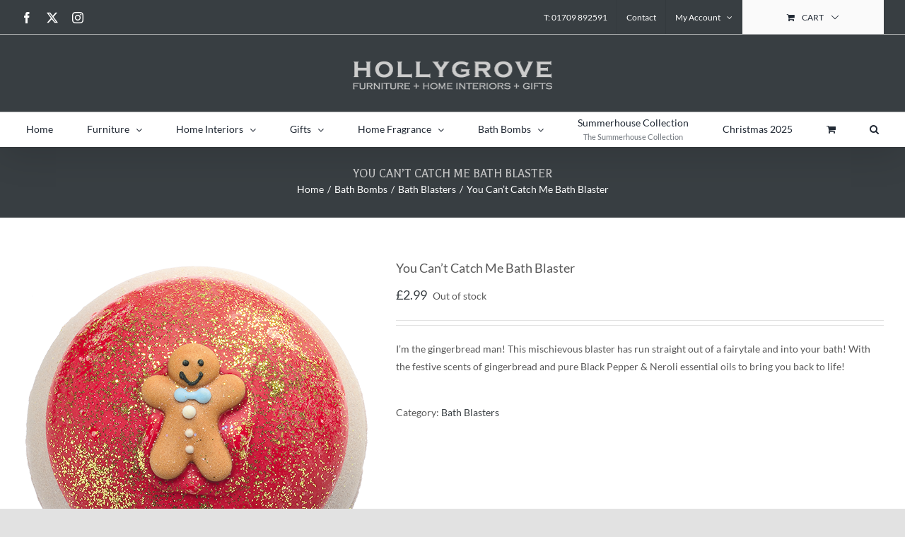

--- FILE ---
content_type: text/html; charset=UTF-8
request_url: https://hollygroveshop.co.uk/product/you-cant-catch-me-bath-blaster/
body_size: 21457
content:
<!DOCTYPE html>
<html class="avada-html-layout-wide avada-html-header-position-top" lang="en-GB" prefix="og: http://ogp.me/ns# fb: http://ogp.me/ns/fb#">
<head>
	<meta http-equiv="X-UA-Compatible" content="IE=edge" />
	<meta http-equiv="Content-Type" content="text/html; charset=utf-8"/>
	<meta name="viewport" content="width=device-width, initial-scale=1" />
	<title>You Can&#8217;t Catch Me Bath Blaster &#8211; Hollygrove</title>
<meta name='robots' content='max-image-preview:large' />
<link rel='dns-prefetch' href='//www.google.com' />

<link rel="alternate" type="application/rss+xml" title="Hollygrove &raquo; Feed" href="https://hollygroveshop.co.uk/feed/" />
<link rel="alternate" type="application/rss+xml" title="Hollygrove &raquo; Comments Feed" href="https://hollygroveshop.co.uk/comments/feed/" />
					<link rel="shortcut icon" href="https://hollygroveshop.co.uk/wp-content/uploads/2023/03/favi.png" type="image/x-icon" />
		
		
		
				<link rel="alternate" title="oEmbed (JSON)" type="application/json+oembed" href="https://hollygroveshop.co.uk/wp-json/oembed/1.0/embed?url=https%3A%2F%2Fhollygroveshop.co.uk%2Fproduct%2Fyou-cant-catch-me-bath-blaster%2F" />
<link rel="alternate" title="oEmbed (XML)" type="text/xml+oembed" href="https://hollygroveshop.co.uk/wp-json/oembed/1.0/embed?url=https%3A%2F%2Fhollygroveshop.co.uk%2Fproduct%2Fyou-cant-catch-me-bath-blaster%2F&#038;format=xml" />
					<meta name="description" content="I&#039;m the gingerbread man! This mischievous blaster has run straight out of a fairytale and into your bath! With the festive scents of gingerbread and pure Black Pepper &amp; Neroli essential oils to bring you back to life!"/>
				
		<meta property="og:locale" content="en_GB"/>
		<meta property="og:type" content="article"/>
		<meta property="og:site_name" content="Hollygrove"/>
		<meta property="og:title" content="  You Can&#8217;t Catch Me Bath Blaster"/>
				<meta property="og:description" content="I&#039;m the gingerbread man! This mischievous blaster has run straight out of a fairytale and into your bath! With the festive scents of gingerbread and pure Black Pepper &amp; Neroli essential oils to bring you back to life!"/>
				<meta property="og:url" content="https://hollygroveshop.co.uk/product/you-cant-catch-me-bath-blaster/"/>
													<meta property="article:modified_time" content="2021-02-05T10:19:48+00:00"/>
											<meta property="og:image" content="https://hollygroveshop.co.uk/wp-content/uploads/2020/10/you-can_t-catch-me_1_1.png"/>
		<meta property="og:image:width" content="500"/>
		<meta property="og:image:height" content="500"/>
		<meta property="og:image:type" content="image/png"/>
				<style id='wp-img-auto-sizes-contain-inline-css' type='text/css'>
img:is([sizes=auto i],[sizes^="auto," i]){contain-intrinsic-size:3000px 1500px}
/*# sourceURL=wp-img-auto-sizes-contain-inline-css */
</style>
<style id='wp-block-library-inline-css' type='text/css'>
:root{--wp-block-synced-color:#7a00df;--wp-block-synced-color--rgb:122,0,223;--wp-bound-block-color:var(--wp-block-synced-color);--wp-editor-canvas-background:#ddd;--wp-admin-theme-color:#007cba;--wp-admin-theme-color--rgb:0,124,186;--wp-admin-theme-color-darker-10:#006ba1;--wp-admin-theme-color-darker-10--rgb:0,107,160.5;--wp-admin-theme-color-darker-20:#005a87;--wp-admin-theme-color-darker-20--rgb:0,90,135;--wp-admin-border-width-focus:2px}@media (min-resolution:192dpi){:root{--wp-admin-border-width-focus:1.5px}}.wp-element-button{cursor:pointer}:root .has-very-light-gray-background-color{background-color:#eee}:root .has-very-dark-gray-background-color{background-color:#313131}:root .has-very-light-gray-color{color:#eee}:root .has-very-dark-gray-color{color:#313131}:root .has-vivid-green-cyan-to-vivid-cyan-blue-gradient-background{background:linear-gradient(135deg,#00d084,#0693e3)}:root .has-purple-crush-gradient-background{background:linear-gradient(135deg,#34e2e4,#4721fb 50%,#ab1dfe)}:root .has-hazy-dawn-gradient-background{background:linear-gradient(135deg,#faaca8,#dad0ec)}:root .has-subdued-olive-gradient-background{background:linear-gradient(135deg,#fafae1,#67a671)}:root .has-atomic-cream-gradient-background{background:linear-gradient(135deg,#fdd79a,#004a59)}:root .has-nightshade-gradient-background{background:linear-gradient(135deg,#330968,#31cdcf)}:root .has-midnight-gradient-background{background:linear-gradient(135deg,#020381,#2874fc)}:root{--wp--preset--font-size--normal:16px;--wp--preset--font-size--huge:42px}.has-regular-font-size{font-size:1em}.has-larger-font-size{font-size:2.625em}.has-normal-font-size{font-size:var(--wp--preset--font-size--normal)}.has-huge-font-size{font-size:var(--wp--preset--font-size--huge)}.has-text-align-center{text-align:center}.has-text-align-left{text-align:left}.has-text-align-right{text-align:right}.has-fit-text{white-space:nowrap!important}#end-resizable-editor-section{display:none}.aligncenter{clear:both}.items-justified-left{justify-content:flex-start}.items-justified-center{justify-content:center}.items-justified-right{justify-content:flex-end}.items-justified-space-between{justify-content:space-between}.screen-reader-text{border:0;clip-path:inset(50%);height:1px;margin:-1px;overflow:hidden;padding:0;position:absolute;width:1px;word-wrap:normal!important}.screen-reader-text:focus{background-color:#ddd;clip-path:none;color:#444;display:block;font-size:1em;height:auto;left:5px;line-height:normal;padding:15px 23px 14px;text-decoration:none;top:5px;width:auto;z-index:100000}html :where(.has-border-color){border-style:solid}html :where([style*=border-top-color]){border-top-style:solid}html :where([style*=border-right-color]){border-right-style:solid}html :where([style*=border-bottom-color]){border-bottom-style:solid}html :where([style*=border-left-color]){border-left-style:solid}html :where([style*=border-width]){border-style:solid}html :where([style*=border-top-width]){border-top-style:solid}html :where([style*=border-right-width]){border-right-style:solid}html :where([style*=border-bottom-width]){border-bottom-style:solid}html :where([style*=border-left-width]){border-left-style:solid}html :where(img[class*=wp-image-]){height:auto;max-width:100%}:where(figure){margin:0 0 1em}html :where(.is-position-sticky){--wp-admin--admin-bar--position-offset:var(--wp-admin--admin-bar--height,0px)}@media screen and (max-width:600px){html :where(.is-position-sticky){--wp-admin--admin-bar--position-offset:0px}}

/*# sourceURL=wp-block-library-inline-css */
</style><link data-minify="1" rel='stylesheet' id='wc-blocks-style-css' href='https://hollygroveshop.co.uk/wp-content/cache/min/1/wp-content/plugins/woocommerce/assets/client/blocks/wc-blocks.css?ver=1766430592' type='text/css' media='all' />
<style id='global-styles-inline-css' type='text/css'>
:root{--wp--preset--aspect-ratio--square: 1;--wp--preset--aspect-ratio--4-3: 4/3;--wp--preset--aspect-ratio--3-4: 3/4;--wp--preset--aspect-ratio--3-2: 3/2;--wp--preset--aspect-ratio--2-3: 2/3;--wp--preset--aspect-ratio--16-9: 16/9;--wp--preset--aspect-ratio--9-16: 9/16;--wp--preset--color--black: #000000;--wp--preset--color--cyan-bluish-gray: #abb8c3;--wp--preset--color--white: #ffffff;--wp--preset--color--pale-pink: #f78da7;--wp--preset--color--vivid-red: #cf2e2e;--wp--preset--color--luminous-vivid-orange: #ff6900;--wp--preset--color--luminous-vivid-amber: #fcb900;--wp--preset--color--light-green-cyan: #7bdcb5;--wp--preset--color--vivid-green-cyan: #00d084;--wp--preset--color--pale-cyan-blue: #8ed1fc;--wp--preset--color--vivid-cyan-blue: #0693e3;--wp--preset--color--vivid-purple: #9b51e0;--wp--preset--color--awb-color-1: rgba(255,255,255,1);--wp--preset--color--awb-color-2: rgba(249,249,251,1);--wp--preset--color--awb-color-3: rgba(242,243,245,1);--wp--preset--color--awb-color-4: rgba(226,226,226,1);--wp--preset--color--awb-color-5: rgba(88,88,88,1);--wp--preset--color--awb-color-6: rgba(74,78,87,1);--wp--preset--color--awb-color-7: rgba(56,62,66,1);--wp--preset--color--awb-color-8: rgba(33,41,52,1);--wp--preset--color--awb-color-custom-10: rgba(101,188,123,1);--wp--preset--color--awb-color-custom-11: rgba(51,51,51,1);--wp--preset--color--awb-color-custom-12: rgba(255,255,255,0.8);--wp--preset--color--awb-color-custom-13: rgba(242,243,245,0.7);--wp--preset--color--awb-color-custom-14: rgba(204,204,204,1);--wp--preset--color--awb-color-custom-15: rgba(158,160,164,1);--wp--preset--color--awb-color-custom-16: rgba(38,48,62,1);--wp--preset--color--awb-color-custom-17: rgba(29,36,45,1);--wp--preset--color--awb-color-custom-18: rgba(242,243,245,0.8);--wp--preset--gradient--vivid-cyan-blue-to-vivid-purple: linear-gradient(135deg,rgb(6,147,227) 0%,rgb(155,81,224) 100%);--wp--preset--gradient--light-green-cyan-to-vivid-green-cyan: linear-gradient(135deg,rgb(122,220,180) 0%,rgb(0,208,130) 100%);--wp--preset--gradient--luminous-vivid-amber-to-luminous-vivid-orange: linear-gradient(135deg,rgb(252,185,0) 0%,rgb(255,105,0) 100%);--wp--preset--gradient--luminous-vivid-orange-to-vivid-red: linear-gradient(135deg,rgb(255,105,0) 0%,rgb(207,46,46) 100%);--wp--preset--gradient--very-light-gray-to-cyan-bluish-gray: linear-gradient(135deg,rgb(238,238,238) 0%,rgb(169,184,195) 100%);--wp--preset--gradient--cool-to-warm-spectrum: linear-gradient(135deg,rgb(74,234,220) 0%,rgb(151,120,209) 20%,rgb(207,42,186) 40%,rgb(238,44,130) 60%,rgb(251,105,98) 80%,rgb(254,248,76) 100%);--wp--preset--gradient--blush-light-purple: linear-gradient(135deg,rgb(255,206,236) 0%,rgb(152,150,240) 100%);--wp--preset--gradient--blush-bordeaux: linear-gradient(135deg,rgb(254,205,165) 0%,rgb(254,45,45) 50%,rgb(107,0,62) 100%);--wp--preset--gradient--luminous-dusk: linear-gradient(135deg,rgb(255,203,112) 0%,rgb(199,81,192) 50%,rgb(65,88,208) 100%);--wp--preset--gradient--pale-ocean: linear-gradient(135deg,rgb(255,245,203) 0%,rgb(182,227,212) 50%,rgb(51,167,181) 100%);--wp--preset--gradient--electric-grass: linear-gradient(135deg,rgb(202,248,128) 0%,rgb(113,206,126) 100%);--wp--preset--gradient--midnight: linear-gradient(135deg,rgb(2,3,129) 0%,rgb(40,116,252) 100%);--wp--preset--font-size--small: 10.5px;--wp--preset--font-size--medium: 20px;--wp--preset--font-size--large: 21px;--wp--preset--font-size--x-large: 42px;--wp--preset--font-size--normal: 14px;--wp--preset--font-size--xlarge: 28px;--wp--preset--font-size--huge: 42px;--wp--preset--spacing--20: 0.44rem;--wp--preset--spacing--30: 0.67rem;--wp--preset--spacing--40: 1rem;--wp--preset--spacing--50: 1.5rem;--wp--preset--spacing--60: 2.25rem;--wp--preset--spacing--70: 3.38rem;--wp--preset--spacing--80: 5.06rem;--wp--preset--shadow--natural: 6px 6px 9px rgba(0, 0, 0, 0.2);--wp--preset--shadow--deep: 12px 12px 50px rgba(0, 0, 0, 0.4);--wp--preset--shadow--sharp: 6px 6px 0px rgba(0, 0, 0, 0.2);--wp--preset--shadow--outlined: 6px 6px 0px -3px rgb(255, 255, 255), 6px 6px rgb(0, 0, 0);--wp--preset--shadow--crisp: 6px 6px 0px rgb(0, 0, 0);}:where(.is-layout-flex){gap: 0.5em;}:where(.is-layout-grid){gap: 0.5em;}body .is-layout-flex{display: flex;}.is-layout-flex{flex-wrap: wrap;align-items: center;}.is-layout-flex > :is(*, div){margin: 0;}body .is-layout-grid{display: grid;}.is-layout-grid > :is(*, div){margin: 0;}:where(.wp-block-columns.is-layout-flex){gap: 2em;}:where(.wp-block-columns.is-layout-grid){gap: 2em;}:where(.wp-block-post-template.is-layout-flex){gap: 1.25em;}:where(.wp-block-post-template.is-layout-grid){gap: 1.25em;}.has-black-color{color: var(--wp--preset--color--black) !important;}.has-cyan-bluish-gray-color{color: var(--wp--preset--color--cyan-bluish-gray) !important;}.has-white-color{color: var(--wp--preset--color--white) !important;}.has-pale-pink-color{color: var(--wp--preset--color--pale-pink) !important;}.has-vivid-red-color{color: var(--wp--preset--color--vivid-red) !important;}.has-luminous-vivid-orange-color{color: var(--wp--preset--color--luminous-vivid-orange) !important;}.has-luminous-vivid-amber-color{color: var(--wp--preset--color--luminous-vivid-amber) !important;}.has-light-green-cyan-color{color: var(--wp--preset--color--light-green-cyan) !important;}.has-vivid-green-cyan-color{color: var(--wp--preset--color--vivid-green-cyan) !important;}.has-pale-cyan-blue-color{color: var(--wp--preset--color--pale-cyan-blue) !important;}.has-vivid-cyan-blue-color{color: var(--wp--preset--color--vivid-cyan-blue) !important;}.has-vivid-purple-color{color: var(--wp--preset--color--vivid-purple) !important;}.has-black-background-color{background-color: var(--wp--preset--color--black) !important;}.has-cyan-bluish-gray-background-color{background-color: var(--wp--preset--color--cyan-bluish-gray) !important;}.has-white-background-color{background-color: var(--wp--preset--color--white) !important;}.has-pale-pink-background-color{background-color: var(--wp--preset--color--pale-pink) !important;}.has-vivid-red-background-color{background-color: var(--wp--preset--color--vivid-red) !important;}.has-luminous-vivid-orange-background-color{background-color: var(--wp--preset--color--luminous-vivid-orange) !important;}.has-luminous-vivid-amber-background-color{background-color: var(--wp--preset--color--luminous-vivid-amber) !important;}.has-light-green-cyan-background-color{background-color: var(--wp--preset--color--light-green-cyan) !important;}.has-vivid-green-cyan-background-color{background-color: var(--wp--preset--color--vivid-green-cyan) !important;}.has-pale-cyan-blue-background-color{background-color: var(--wp--preset--color--pale-cyan-blue) !important;}.has-vivid-cyan-blue-background-color{background-color: var(--wp--preset--color--vivid-cyan-blue) !important;}.has-vivid-purple-background-color{background-color: var(--wp--preset--color--vivid-purple) !important;}.has-black-border-color{border-color: var(--wp--preset--color--black) !important;}.has-cyan-bluish-gray-border-color{border-color: var(--wp--preset--color--cyan-bluish-gray) !important;}.has-white-border-color{border-color: var(--wp--preset--color--white) !important;}.has-pale-pink-border-color{border-color: var(--wp--preset--color--pale-pink) !important;}.has-vivid-red-border-color{border-color: var(--wp--preset--color--vivid-red) !important;}.has-luminous-vivid-orange-border-color{border-color: var(--wp--preset--color--luminous-vivid-orange) !important;}.has-luminous-vivid-amber-border-color{border-color: var(--wp--preset--color--luminous-vivid-amber) !important;}.has-light-green-cyan-border-color{border-color: var(--wp--preset--color--light-green-cyan) !important;}.has-vivid-green-cyan-border-color{border-color: var(--wp--preset--color--vivid-green-cyan) !important;}.has-pale-cyan-blue-border-color{border-color: var(--wp--preset--color--pale-cyan-blue) !important;}.has-vivid-cyan-blue-border-color{border-color: var(--wp--preset--color--vivid-cyan-blue) !important;}.has-vivid-purple-border-color{border-color: var(--wp--preset--color--vivid-purple) !important;}.has-vivid-cyan-blue-to-vivid-purple-gradient-background{background: var(--wp--preset--gradient--vivid-cyan-blue-to-vivid-purple) !important;}.has-light-green-cyan-to-vivid-green-cyan-gradient-background{background: var(--wp--preset--gradient--light-green-cyan-to-vivid-green-cyan) !important;}.has-luminous-vivid-amber-to-luminous-vivid-orange-gradient-background{background: var(--wp--preset--gradient--luminous-vivid-amber-to-luminous-vivid-orange) !important;}.has-luminous-vivid-orange-to-vivid-red-gradient-background{background: var(--wp--preset--gradient--luminous-vivid-orange-to-vivid-red) !important;}.has-very-light-gray-to-cyan-bluish-gray-gradient-background{background: var(--wp--preset--gradient--very-light-gray-to-cyan-bluish-gray) !important;}.has-cool-to-warm-spectrum-gradient-background{background: var(--wp--preset--gradient--cool-to-warm-spectrum) !important;}.has-blush-light-purple-gradient-background{background: var(--wp--preset--gradient--blush-light-purple) !important;}.has-blush-bordeaux-gradient-background{background: var(--wp--preset--gradient--blush-bordeaux) !important;}.has-luminous-dusk-gradient-background{background: var(--wp--preset--gradient--luminous-dusk) !important;}.has-pale-ocean-gradient-background{background: var(--wp--preset--gradient--pale-ocean) !important;}.has-electric-grass-gradient-background{background: var(--wp--preset--gradient--electric-grass) !important;}.has-midnight-gradient-background{background: var(--wp--preset--gradient--midnight) !important;}.has-small-font-size{font-size: var(--wp--preset--font-size--small) !important;}.has-medium-font-size{font-size: var(--wp--preset--font-size--medium) !important;}.has-large-font-size{font-size: var(--wp--preset--font-size--large) !important;}.has-x-large-font-size{font-size: var(--wp--preset--font-size--x-large) !important;}
/*# sourceURL=global-styles-inline-css */
</style>

<style id='classic-theme-styles-inline-css' type='text/css'>
/*! This file is auto-generated */
.wp-block-button__link{color:#fff;background-color:#32373c;border-radius:9999px;box-shadow:none;text-decoration:none;padding:calc(.667em + 2px) calc(1.333em + 2px);font-size:1.125em}.wp-block-file__button{background:#32373c;color:#fff;text-decoration:none}
/*# sourceURL=/wp-includes/css/classic-themes.min.css */
</style>
<style id='woocommerce-inline-inline-css' type='text/css'>
.woocommerce form .form-row .required { visibility: visible; }
/*# sourceURL=woocommerce-inline-inline-css */
</style>
<link data-minify="1" rel='stylesheet' id='gateway-css' href='https://hollygroveshop.co.uk/wp-content/cache/min/1/wp-content/plugins/woocommerce-paypal-payments/modules/ppcp-button/assets/css/gateway.css?ver=1766430606' type='text/css' media='all' />
<link data-minify="1" rel='stylesheet' id='child-style-css' href='https://hollygroveshop.co.uk/wp-content/cache/min/1/wp-content/themes/Avada-Child-Theme/style.css?ver=1766430592' type='text/css' media='all' />
<link data-minify="1" rel='stylesheet' id='fusion-dynamic-css-css' href='https://hollygroveshop.co.uk/wp-content/cache/min/1/wp-content/uploads/fusion-styles/0e0f50f1b50fea80f7fe516fd23bb38e.min.css?ver=1766430607' type='text/css' media='all' />
<script type="text/template" id="tmpl-variation-template">
	<div class="woocommerce-variation-description">{{{ data.variation.variation_description }}}</div>
	<div class="woocommerce-variation-price">{{{ data.variation.price_html }}}</div>
	<div class="woocommerce-variation-availability">{{{ data.variation.availability_html }}}</div>
</script>
<script type="text/template" id="tmpl-unavailable-variation-template">
	<p role="alert">Sorry, this product is unavailable. Please choose a different combination.</p>
</script>
<script type="text/javascript" src="https://hollygroveshop.co.uk/wp-includes/js/jquery/jquery.min.js?ver=3.7.1" id="jquery-core-js"></script>
<script type="text/javascript" src="https://hollygroveshop.co.uk/wp-includes/js/jquery/jquery-migrate.min.js?ver=3.4.1" id="jquery-migrate-js"></script>
<script data-minify="1" type="text/javascript" src="https://hollygroveshop.co.uk/wp-content/cache/min/1/wp-content/plugins/recaptcha-woo/js/rcfwc.js?ver=1766430593" id="rcfwc-js-js" defer="defer" data-wp-strategy="defer"></script>
<script type="text/javascript" src="https://www.google.com/recaptcha/api.js?hl=en_GB" id="recaptcha-js" defer="defer" data-wp-strategy="defer"></script>
<script type="text/javascript" src="https://hollygroveshop.co.uk/wp-content/plugins/woocommerce/assets/js/jquery-blockui/jquery.blockUI.min.js?ver=2.7.0-wc.10.4.3" id="wc-jquery-blockui-js" defer="defer" data-wp-strategy="defer"></script>
<script type="text/javascript" id="wc-add-to-cart-js-extra">
/* <![CDATA[ */
var wc_add_to_cart_params = {"ajax_url":"/wp-admin/admin-ajax.php","wc_ajax_url":"/?wc-ajax=%%endpoint%%","i18n_view_cart":"View basket","cart_url":"https://hollygroveshop.co.uk/cart/","is_cart":"","cart_redirect_after_add":"no"};
//# sourceURL=wc-add-to-cart-js-extra
/* ]]> */
</script>
<script type="text/javascript" src="https://hollygroveshop.co.uk/wp-content/plugins/woocommerce/assets/js/frontend/add-to-cart.min.js?ver=10.4.3" id="wc-add-to-cart-js" defer="defer" data-wp-strategy="defer"></script>
<script type="text/javascript" src="https://hollygroveshop.co.uk/wp-content/plugins/woocommerce/assets/js/flexslider/jquery.flexslider.min.js?ver=2.7.2-wc.10.4.3" id="wc-flexslider-js" defer="defer" data-wp-strategy="defer"></script>
<script type="text/javascript" id="wc-single-product-js-extra">
/* <![CDATA[ */
var wc_single_product_params = {"i18n_required_rating_text":"Please select a rating","i18n_rating_options":["1 of 5 stars","2 of 5 stars","3 of 5 stars","4 of 5 stars","5 of 5 stars"],"i18n_product_gallery_trigger_text":"View full-screen image gallery","review_rating_required":"yes","flexslider":{"rtl":false,"animation":"slide","smoothHeight":true,"directionNav":true,"controlNav":"thumbnails","slideshow":false,"animationSpeed":500,"animationLoop":false,"allowOneSlide":false},"zoom_enabled":"","zoom_options":[],"photoswipe_enabled":"","photoswipe_options":{"shareEl":false,"closeOnScroll":false,"history":false,"hideAnimationDuration":0,"showAnimationDuration":0},"flexslider_enabled":"1"};
//# sourceURL=wc-single-product-js-extra
/* ]]> */
</script>
<script type="text/javascript" src="https://hollygroveshop.co.uk/wp-content/plugins/woocommerce/assets/js/frontend/single-product.min.js?ver=10.4.3" id="wc-single-product-js" defer="defer" data-wp-strategy="defer"></script>
<script type="text/javascript" src="https://hollygroveshop.co.uk/wp-content/plugins/woocommerce/assets/js/js-cookie/js.cookie.min.js?ver=2.1.4-wc.10.4.3" id="wc-js-cookie-js" defer="defer" data-wp-strategy="defer"></script>
<script type="text/javascript" id="woocommerce-js-extra">
/* <![CDATA[ */
var woocommerce_params = {"ajax_url":"/wp-admin/admin-ajax.php","wc_ajax_url":"/?wc-ajax=%%endpoint%%","i18n_password_show":"Show password","i18n_password_hide":"Hide password"};
//# sourceURL=woocommerce-js-extra
/* ]]> */
</script>
<script type="text/javascript" src="https://hollygroveshop.co.uk/wp-content/plugins/woocommerce/assets/js/frontend/woocommerce.min.js?ver=10.4.3" id="woocommerce-js" defer="defer" data-wp-strategy="defer"></script>
<script type="text/javascript" src="https://hollygroveshop.co.uk/wp-includes/js/underscore.min.js?ver=1.13.7" id="underscore-js"></script>
<script type="text/javascript" id="wp-util-js-extra">
/* <![CDATA[ */
var _wpUtilSettings = {"ajax":{"url":"/wp-admin/admin-ajax.php"}};
//# sourceURL=wp-util-js-extra
/* ]]> */
</script>
<script type="text/javascript" src="https://hollygroveshop.co.uk/wp-includes/js/wp-util.min.js?ver=6.9" id="wp-util-js"></script>
<script type="text/javascript" id="wc-add-to-cart-variation-js-extra">
/* <![CDATA[ */
var wc_add_to_cart_variation_params = {"wc_ajax_url":"/?wc-ajax=%%endpoint%%","i18n_no_matching_variations_text":"Sorry, no products matched your selection. Please choose a different combination.","i18n_make_a_selection_text":"Please select some product options before adding this product to your basket.","i18n_unavailable_text":"Sorry, this product is unavailable. Please choose a different combination.","i18n_reset_alert_text":"Your selection has been reset. Please select some product options before adding this product to your cart."};
//# sourceURL=wc-add-to-cart-variation-js-extra
/* ]]> */
</script>
<script type="text/javascript" src="https://hollygroveshop.co.uk/wp-content/plugins/woocommerce/assets/js/frontend/add-to-cart-variation.min.js?ver=10.4.3" id="wc-add-to-cart-variation-js" defer="defer" data-wp-strategy="defer"></script>
<link rel="https://api.w.org/" href="https://hollygroveshop.co.uk/wp-json/" /><link rel="alternate" title="JSON" type="application/json" href="https://hollygroveshop.co.uk/wp-json/wp/v2/product/16604" /><link rel="EditURI" type="application/rsd+xml" title="RSD" href="https://hollygroveshop.co.uk/xmlrpc.php?rsd" />
<meta name="generator" content="WordPress 6.9" />
<meta name="generator" content="WooCommerce 10.4.3" />
<link rel="canonical" href="https://hollygroveshop.co.uk/product/you-cant-catch-me-bath-blaster/" />
<link rel='shortlink' href='https://hollygroveshop.co.uk/?p=16604' />
<style type="text/css" id="css-fb-visibility">@media screen and (max-width: 640px){.fusion-no-small-visibility{display:none !important;}body .sm-text-align-center{text-align:center !important;}body .sm-text-align-left{text-align:left !important;}body .sm-text-align-right{text-align:right !important;}body .sm-flex-align-center{justify-content:center !important;}body .sm-flex-align-flex-start{justify-content:flex-start !important;}body .sm-flex-align-flex-end{justify-content:flex-end !important;}body .sm-mx-auto{margin-left:auto !important;margin-right:auto !important;}body .sm-ml-auto{margin-left:auto !important;}body .sm-mr-auto{margin-right:auto !important;}body .fusion-absolute-position-small{position:absolute;top:auto;width:100%;}.awb-sticky.awb-sticky-small{ position: sticky; top: var(--awb-sticky-offset,0); }}@media screen and (min-width: 641px) and (max-width: 1024px){.fusion-no-medium-visibility{display:none !important;}body .md-text-align-center{text-align:center !important;}body .md-text-align-left{text-align:left !important;}body .md-text-align-right{text-align:right !important;}body .md-flex-align-center{justify-content:center !important;}body .md-flex-align-flex-start{justify-content:flex-start !important;}body .md-flex-align-flex-end{justify-content:flex-end !important;}body .md-mx-auto{margin-left:auto !important;margin-right:auto !important;}body .md-ml-auto{margin-left:auto !important;}body .md-mr-auto{margin-right:auto !important;}body .fusion-absolute-position-medium{position:absolute;top:auto;width:100%;}.awb-sticky.awb-sticky-medium{ position: sticky; top: var(--awb-sticky-offset,0); }}@media screen and (min-width: 1025px){.fusion-no-large-visibility{display:none !important;}body .lg-text-align-center{text-align:center !important;}body .lg-text-align-left{text-align:left !important;}body .lg-text-align-right{text-align:right !important;}body .lg-flex-align-center{justify-content:center !important;}body .lg-flex-align-flex-start{justify-content:flex-start !important;}body .lg-flex-align-flex-end{justify-content:flex-end !important;}body .lg-mx-auto{margin-left:auto !important;margin-right:auto !important;}body .lg-ml-auto{margin-left:auto !important;}body .lg-mr-auto{margin-right:auto !important;}body .fusion-absolute-position-large{position:absolute;top:auto;width:100%;}.awb-sticky.awb-sticky-large{ position: sticky; top: var(--awb-sticky-offset,0); }}</style>	<noscript><style>.woocommerce-product-gallery{ opacity: 1 !important; }</style></noscript>
	<style type="text/css">.recentcomments a{display:inline !important;padding:0 !important;margin:0 !important;}</style>		<script type="text/javascript">
			var doc = document.documentElement;
			doc.setAttribute( 'data-useragent', navigator.userAgent );
		</script>
		
	<meta name="generator" content="AccelerateWP 3.20.0.3-1.1-31" data-wpr-features="wpr_minify_js wpr_minify_css wpr_desktop" /></head>

<body class="wp-singular product-template-default single single-product postid-16604 wp-theme-Avada wp-child-theme-Avada-Child-Theme theme-Avada woocommerce woocommerce-page woocommerce-no-js fusion-image-hovers fusion-pagination-sizing fusion-button_type-flat fusion-button_span-no fusion-button_gradient-linear avada-image-rollover-circle-yes avada-image-rollover-yes avada-image-rollover-direction-left fusion-body ltr fusion-sticky-header no-tablet-sticky-header no-mobile-sticky-header no-mobile-slidingbar no-mobile-totop avada-has-rev-slider-styles fusion-disable-outline fusion-sub-menu-fade mobile-logo-pos-center layout-wide-mode avada-has-boxed-modal-shadow- layout-scroll-offset-full avada-has-zero-margin-offset-top fusion-top-header menu-text-align-center fusion-woo-product-design-classic fusion-woo-shop-page-columns-4 fusion-woo-related-columns-4 fusion-woo-archive-page-columns-3 fusion-woocommerce-equal-heights avada-has-woo-gallery-disabled woo-sale-badge-circle woo-outofstock-badge-top_bar mobile-menu-design-classic fusion-show-pagination-text fusion-header-layout-v5 avada-responsive avada-footer-fx-none avada-menu-highlight-style-arrow fusion-search-form-clean fusion-main-menu-search-overlay fusion-avatar-circle avada-dropdown-styles avada-blog-layout-large avada-blog-archive-layout-large avada-header-shadow-yes avada-menu-icon-position-left avada-has-megamenu-shadow avada-has-header-100-width avada-has-mobile-menu-search avada-has-main-nav-search-icon avada-has-breadcrumb-mobile-hidden avada-has-titlebar-bar_and_content avada-has-pagination-width_height avada-flyout-menu-direction-fade avada-ec-views-v1" data-awb-post-id="16604">
		<a class="skip-link screen-reader-text" href="#content">Skip to content</a>

	<div data-rocket-location-hash="1bedd667ccdb0f2ae6123868cb70086e" id="boxed-wrapper">
		
		<div data-rocket-location-hash="c748e83a99a8efa38397a49b963eb39a" id="wrapper" class="fusion-wrapper">
			<div data-rocket-location-hash="30e21cd0d1ab48664f94f36d4ec80340" id="home" style="position:relative;top:-1px;"></div>
							
					
			<header data-rocket-location-hash="5b98886da27e98e84f337f21a1a8055d" class="fusion-header-wrapper fusion-header-shadow">
				<div class="fusion-header-v5 fusion-logo-alignment fusion-logo-center fusion-sticky-menu- fusion-sticky-logo-1 fusion-mobile-logo-1 fusion-sticky-menu-only fusion-header-menu-align-center fusion-mobile-menu-design-classic">
					
<div class="fusion-secondary-header">
	<div class="fusion-row">
					<div class="fusion-alignleft">
				<div class="fusion-social-links-header"><div class="fusion-social-networks"><div class="fusion-social-networks-wrapper"><a  class="fusion-social-network-icon fusion-tooltip fusion-facebook awb-icon-facebook" style data-placement="bottom" data-title="Facebook" data-toggle="tooltip" title="Facebook" href="https://www.facebook.com/Hollygroveshop" target="_blank" rel="noreferrer"><span class="screen-reader-text">Facebook</span></a><a  class="fusion-social-network-icon fusion-tooltip fusion-twitter awb-icon-twitter" style data-placement="bottom" data-title="X" data-toggle="tooltip" title="X" href="https://twitter.com/Hollygroveshop" target="_blank" rel="noopener noreferrer"><span class="screen-reader-text">X</span></a><a  class="fusion-social-network-icon fusion-tooltip fusion-instagram awb-icon-instagram" style data-placement="bottom" data-title="Instagram" data-toggle="tooltip" title="Instagram" href="https://www.instagram.com/hollygrovehomegifts/" target="_blank" rel="noopener noreferrer"><span class="screen-reader-text">Instagram</span></a></div></div></div>			</div>
							<div class="fusion-alignright">
				<nav class="fusion-secondary-menu" role="navigation" aria-label="Secondary Menu"><ul id="menu-top-menu" class="menu"><li  id="menu-item-10648"  class="menu-item menu-item-type-custom menu-item-object-custom menu-item-10648"  data-item-id="10648"><a  href="tel://01709892591" class="fusion-arrow-highlight"><span class="menu-text">T: 01709 892591<span class="fusion-arrow-svg"><svg height="12px" width="23px">
					<path d="M0 0 L11.5 12 L23 0 Z" fill="#383e42" class="header_border_color_stroke" stroke-width="1"/>
					</svg></span></span></a></li><li  id="menu-item-11156"  class="menu-item menu-item-type-post_type menu-item-object-page menu-item-11156"  data-item-id="11156"><a  href="https://hollygroveshop.co.uk/contact/" class="fusion-arrow-highlight"><span class="menu-text">Contact<span class="fusion-arrow-svg"><svg height="12px" width="23px">
					<path d="M0 0 L11.5 12 L23 0 Z" fill="#383e42" class="header_border_color_stroke" stroke-width="1"/>
					</svg></span></span></a></li><li class="menu-item fusion-dropdown-menu menu-item-has-children fusion-custom-menu-item fusion-menu-login-box"><a href="https://hollygroveshop.co.uk/my-account/" aria-haspopup="true" class="fusion-arrow-highlight"><span class="menu-text">My Account</span><span class="fusion-caret"><i class="fusion-dropdown-indicator"></i></span></a><div class="fusion-custom-menu-item-contents"><form action="https://hollygroveshop.co.uk/wp-login.php" name="loginform" method="post"><p><input type="text" class="input-text" name="log" id="username-top-menu-697e554007e2e" value="" placeholder="Username" /></p><p><input type="password" class="input-text" name="pwd" id="password-top-menu-697e554007e2e" value="" placeholder="Password" /></p><p class="fusion-remember-checkbox"><label for="fusion-menu-login-box-rememberme-top-menu-697e554007e2e"><input name="rememberme" type="checkbox" id="fusion-menu-login-box-rememberme" value="forever"> Remember Me</label></p><input type="hidden" name="fusion_woo_login_box" value="true" /><p class="fusion-login-box-submit"><input type="submit" name="wp-submit" id="wp-submit-top-menu-697e554007e2e" class="button button-small default comment-submit" value="Log In"><input type="hidden" name="redirect" value=""></p></form><a class="fusion-menu-login-box-register" href="https://hollygroveshop.co.uk/my-account/" title="Register">Register</a></div></li><li class="fusion-custom-menu-item fusion-menu-cart fusion-secondary-menu-cart"><a class="fusion-secondary-menu-icon" href="https://hollygroveshop.co.uk/cart/"><span class="menu-text" aria-label="View Cart">Cart</span></a></li></ul></nav><nav class="fusion-mobile-nav-holder fusion-mobile-menu-text-align-left" aria-label="Secondary Mobile Menu"></nav>			</div>
			</div>
</div>
<div class="fusion-header-sticky-height"></div>
<div class="fusion-sticky-header-wrapper"> <!-- start fusion sticky header wrapper -->
	<div class="fusion-header">
		<div class="fusion-row">
							<div class="fusion-logo" data-margin-top="31px" data-margin-bottom="31px" data-margin-left="0px" data-margin-right="0px">
			<a class="fusion-logo-link"  href="https://hollygroveshop.co.uk/" >

						<!-- standard logo -->
			<img src="https://hollygroveshop.co.uk/wp-content/uploads/2020/02/largelogo-5.png" srcset="https://hollygroveshop.co.uk/wp-content/uploads/2020/02/largelogo-5.png 1x, https://hollygroveshop.co.uk/wp-content/uploads/2020/02/largelogo-5.png 2x" width="565" height="82" style="max-height:82px;height:auto;" alt="Hollygrove Logo" data-retina_logo_url="https://hollygroveshop.co.uk/wp-content/uploads/2020/02/largelogo-5.png" class="fusion-standard-logo" />

											<!-- mobile logo -->
				<img src="https://hollygroveshop.co.uk/wp-content/uploads/2020/02/largelogo-5.png" srcset="https://hollygroveshop.co.uk/wp-content/uploads/2020/02/largelogo-5.png 1x, https://hollygroveshop.co.uk/wp-content/uploads/2020/02/largelogo-5.png 2x" width="565" height="82" style="max-height:82px;height:auto;" alt="Hollygrove Logo" data-retina_logo_url="https://hollygroveshop.co.uk/wp-content/uploads/2020/02/largelogo-5.png" class="fusion-mobile-logo" />
			
					</a>
		</div>
										
					</div>
	</div>
	<div class="fusion-secondary-main-menu">
		<div class="fusion-row">
			<nav class="fusion-main-menu" aria-label="Main Menu"><div class="fusion-overlay-search">		<form role="search" class="searchform fusion-search-form  fusion-search-form-clean" method="get" action="https://hollygroveshop.co.uk/">
			<div class="fusion-search-form-content">

				
				<div class="fusion-search-field search-field">
					<label><span class="screen-reader-text">Search for:</span>
													<input type="search" value="" name="s" class="s" placeholder="Search..." required aria-required="true" aria-label="Search..."/>
											</label>
				</div>
				<div class="fusion-search-button search-button">
					<input type="submit" class="fusion-search-submit searchsubmit" aria-label="Search" value="&#xf002;" />
									</div>

				<input type="hidden" value="product" name="post_type" />
			</div>


			
		</form>
		<div class="fusion-search-spacer"></div><a href="#" role="button" aria-label="Close Search" class="fusion-close-search"></a></div><ul id="menu-new-main" class="fusion-menu"><li  id="menu-item-10662"  class="menu-item menu-item-type-post_type menu-item-object-page menu-item-home menu-item-10662"  data-item-id="10662"><a  href="https://hollygroveshop.co.uk/" class="fusion-arrow-highlight"><span class="menu-text">Home<span class="fusion-arrow-svg"><svg height="12px" width="23px">
					<path d="M0 0 L11.5 12 L23 0 Z" fill="#383e42" class="header_border_color_stroke" stroke-width="1"/>
					</svg></span></span></a></li><li  id="menu-item-10695"  class="menu-item menu-item-type-taxonomy menu-item-object-product_cat menu-item-has-children menu-item-10695 fusion-dropdown-menu"  data-item-id="10695"><a  href="https://hollygroveshop.co.uk/product-category/furniture/" class="fusion-arrow-highlight"><span class="menu-text">Furniture<span class="fusion-arrow-svg"><svg height="12px" width="23px">
					<path d="M0 0 L11.5 12 L23 0 Z" fill="#383e42" class="header_border_color_stroke" stroke-width="1"/>
					</svg></span><span class="fusion-dropdown-svg"><svg height="12px" width="23px">
						<path d="M0 12 L11.5 0 L23 12 Z" fill="#ffffff"/>
						</svg></span></span> <span class="fusion-caret"><i class="fusion-dropdown-indicator" aria-hidden="true"></i></span></a><ul class="sub-menu"><li  id="menu-item-10663"  class="menu-item menu-item-type-taxonomy menu-item-object-product_cat menu-item-has-children menu-item-10663 fusion-dropdown-submenu" ><a  href="https://hollygroveshop.co.uk/product-category/furniture/dining-tables/" class="fusion-arrow-highlight"><span>Dining &#038; Tables</span> <span class="fusion-caret"><i class="fusion-dropdown-indicator" aria-hidden="true"></i></span></a><ul class="sub-menu"><li  id="menu-item-10664"  class="menu-item menu-item-type-taxonomy menu-item-object-product_cat menu-item-10664" ><a  href="https://hollygroveshop.co.uk/product-category/furniture/dining-tables/coffee-tables/" class="fusion-arrow-highlight"><span>Coffee Tables</span></a></li><li  id="menu-item-10665"  class="menu-item menu-item-type-taxonomy menu-item-object-product_cat menu-item-10665" ><a  href="https://hollygroveshop.co.uk/product-category/furniture/dining-tables/console-tables/" class="fusion-arrow-highlight"><span>Console Tables</span></a></li><li  id="menu-item-10666"  class="menu-item menu-item-type-taxonomy menu-item-object-product_cat menu-item-10666" ><a  href="https://hollygroveshop.co.uk/product-category/furniture/dining-tables/dining-tables-chairs/" class="fusion-arrow-highlight"><span>Dining Tables &amp; Chairs</span></a></li><li  id="menu-item-10667"  class="menu-item menu-item-type-taxonomy menu-item-object-product_cat menu-item-10667" ><a  href="https://hollygroveshop.co.uk/product-category/furniture/dining-tables/lamp-tables/" class="fusion-arrow-highlight"><span>Lamp Tables</span></a></li><li  id="menu-item-10668"  class="menu-item menu-item-type-taxonomy menu-item-object-product_cat menu-item-10668" ><a  href="https://hollygroveshop.co.uk/product-category/furniture/dining-tables/nest-of-tables/" class="fusion-arrow-highlight"><span>Nest of Tables</span></a></li></ul></li><li  id="menu-item-10669"  class="menu-item menu-item-type-taxonomy menu-item-object-product_cat menu-item-has-children menu-item-10669 fusion-dropdown-submenu" ><a  href="https://hollygroveshop.co.uk/product-category/furniture/living-storage/" class="fusion-arrow-highlight"><span>Living &#038; Storage</span> <span class="fusion-caret"><i class="fusion-dropdown-indicator" aria-hidden="true"></i></span></a><ul class="sub-menu"><li  id="menu-item-23918"  class="menu-item menu-item-type-taxonomy menu-item-object-product_cat menu-item-23918" ><a  href="https://hollygroveshop.co.uk/product-category/furniture/living-storage/tv-stands-cabinets/" class="fusion-arrow-highlight"><span>TV Stands &#038; Cabinets</span></a></li><li  id="menu-item-10670"  class="menu-item menu-item-type-taxonomy menu-item-object-product_cat menu-item-10670" ><a  href="https://hollygroveshop.co.uk/product-category/furniture/living-storage/book-cases-shelving/" class="fusion-arrow-highlight"><span>Book Cases &amp; Shelving</span></a></li><li  id="menu-item-10673"  class="menu-item menu-item-type-taxonomy menu-item-object-product_cat menu-item-10673" ><a  href="https://hollygroveshop.co.uk/product-category/furniture/living-storage/sideboards/" class="fusion-arrow-highlight"><span>Sideboards</span></a></li><li  id="menu-item-10672"  class="menu-item menu-item-type-taxonomy menu-item-object-product_cat menu-item-10672" ><a  href="https://hollygroveshop.co.uk/product-category/furniture/living-storage/display-cabinets/" class="fusion-arrow-highlight"><span>Display Cabinets</span></a></li><li  id="menu-item-10671"  class="menu-item menu-item-type-taxonomy menu-item-object-product_cat menu-item-10671" ><a  href="https://hollygroveshop.co.uk/product-category/furniture/living-storage/chests-cupboards/" class="fusion-arrow-highlight"><span>Chests &amp; Cupboards</span></a></li><li  id="menu-item-10674"  class="menu-item menu-item-type-taxonomy menu-item-object-product_cat menu-item-10674" ><a  href="https://hollygroveshop.co.uk/product-category/furniture/living-storage/trunks/" class="fusion-arrow-highlight"><span>Trunks</span></a></li></ul></li><li  id="menu-item-10676"  class="menu-item menu-item-type-taxonomy menu-item-object-product_cat menu-item-has-children menu-item-10676 fusion-dropdown-submenu" ><a  href="https://hollygroveshop.co.uk/product-category/furniture/bedroom/" class="fusion-arrow-highlight"><span>Bedroom</span> <span class="fusion-caret"><i class="fusion-dropdown-indicator" aria-hidden="true"></i></span></a><ul class="sub-menu"><li  id="menu-item-10677"  class="menu-item menu-item-type-taxonomy menu-item-object-product_cat menu-item-10677" ><a  href="https://hollygroveshop.co.uk/product-category/furniture/bedroom/bed-frames/" class="fusion-arrow-highlight"><span>Bed frames</span></a></li><li  id="menu-item-10678"  class="menu-item menu-item-type-taxonomy menu-item-object-product_cat menu-item-10678" ><a  href="https://hollygroveshop.co.uk/product-category/furniture/bedroom/bedside-tables/" class="fusion-arrow-highlight"><span>Bedside Tables</span></a></li><li  id="menu-item-10679"  class="menu-item menu-item-type-taxonomy menu-item-object-product_cat menu-item-10679" ><a  href="https://hollygroveshop.co.uk/product-category/furniture/bedroom/blanket-boxes/" class="fusion-arrow-highlight"><span>Blanket boxes</span></a></li><li  id="menu-item-10680"  class="menu-item menu-item-type-taxonomy menu-item-object-product_cat menu-item-10680" ><a  href="https://hollygroveshop.co.uk/product-category/furniture/bedroom/chest-of-drawers/" class="fusion-arrow-highlight"><span>Chest of Drawers</span></a></li><li  id="menu-item-10681"  class="menu-item menu-item-type-taxonomy menu-item-object-product_cat menu-item-10681" ><a  href="https://hollygroveshop.co.uk/product-category/furniture/bedroom/dressing-tables/" class="fusion-arrow-highlight"><span>Dressing tables</span></a></li><li  id="menu-item-10682"  class="menu-item menu-item-type-taxonomy menu-item-object-product_cat menu-item-10682" ><a  href="https://hollygroveshop.co.uk/product-category/furniture/bedroom/wardrobes/" class="fusion-arrow-highlight"><span>Wardrobes</span></a></li></ul></li></ul></li><li  id="menu-item-10683"  class="menu-item menu-item-type-taxonomy menu-item-object-product_cat menu-item-has-children menu-item-10683 fusion-dropdown-menu"  data-item-id="10683"><a  href="https://hollygroveshop.co.uk/product-category/home-interiors/" class="fusion-arrow-highlight"><span class="menu-text">Home Interiors<span class="fusion-arrow-svg"><svg height="12px" width="23px">
					<path d="M0 0 L11.5 12 L23 0 Z" fill="#383e42" class="header_border_color_stroke" stroke-width="1"/>
					</svg></span><span class="fusion-dropdown-svg"><svg height="12px" width="23px">
						<path d="M0 12 L11.5 0 L23 12 Z" fill="#ffffff"/>
						</svg></span></span> <span class="fusion-caret"><i class="fusion-dropdown-indicator" aria-hidden="true"></i></span></a><ul class="sub-menu"><li  id="menu-item-17818"  class="menu-item menu-item-type-taxonomy menu-item-object-product_cat menu-item-17818 fusion-dropdown-submenu" ><a  href="https://hollygroveshop.co.uk/product-category/home-interiors/artificial-house-plants/" class="fusion-arrow-highlight"><span>Artificial House Plants</span></a></li><li  id="menu-item-17819"  class="menu-item menu-item-type-taxonomy menu-item-object-product_cat menu-item-17819 fusion-dropdown-submenu" ><a  href="https://hollygroveshop.co.uk/product-category/home-interiors/the-summerhouse-collection/" class="fusion-arrow-highlight"><span>The Summerhouse Collection</span></a></li><li  id="menu-item-11102"  class="menu-item menu-item-type-taxonomy menu-item-object-product_cat menu-item-11102 fusion-dropdown-submenu" ><a  href="https://hollygroveshop.co.uk/product-category/home-interiors/artificial-flowers/" class="fusion-arrow-highlight"><span>Artificial Flowers</span></a></li><li  id="menu-item-11103"  class="menu-item menu-item-type-taxonomy menu-item-object-product_cat menu-item-11103 fusion-dropdown-submenu" ><a  href="https://hollygroveshop.co.uk/product-category/home-interiors/tiffany-lamps/" class="fusion-arrow-highlight"><span>Tiffany Lamps</span></a></li><li  id="menu-item-11104"  class="menu-item menu-item-type-taxonomy menu-item-object-product_cat menu-item-11104 fusion-dropdown-submenu" ><a  href="https://hollygroveshop.co.uk/product-category/home-interiors/wall-mirrors/" class="fusion-arrow-highlight"><span>Wall Mirrors</span></a></li><li  id="menu-item-11105"  class="menu-item menu-item-type-taxonomy menu-item-object-product_cat menu-item-11105 fusion-dropdown-submenu" ><a  href="https://hollygroveshop.co.uk/product-category/gifts/wall-plaques/" class="fusion-arrow-highlight"><span>Wall Plaques</span></a></li><li  id="menu-item-11106"  class="menu-item menu-item-type-taxonomy menu-item-object-product_cat menu-item-11106 fusion-dropdown-submenu" ><a  href="https://hollygroveshop.co.uk/product-category/home-interiors/lighting/" class="fusion-arrow-highlight"><span>Lighting</span></a></li><li  id="menu-item-11107"  class="menu-item menu-item-type-taxonomy menu-item-object-product_cat menu-item-11107 fusion-dropdown-submenu" ><a  href="https://hollygroveshop.co.uk/product-category/home-interiors/photo-frames/" class="fusion-arrow-highlight"><span>Photo Frames</span></a></li><li  id="menu-item-11108"  class="menu-item menu-item-type-taxonomy menu-item-object-product_cat menu-item-11108 fusion-dropdown-submenu" ><a  href="https://hollygroveshop.co.uk/product-category/home-interiors/accessories/" class="fusion-arrow-highlight"><span>Accessories</span></a></li><li  id="menu-item-11109"  class="menu-item menu-item-type-taxonomy menu-item-object-product_cat menu-item-11109 fusion-dropdown-submenu" ><a  href="https://hollygroveshop.co.uk/product-category/home-interiors/clocks/" class="fusion-arrow-highlight"><span>Clocks</span></a></li><li  id="menu-item-11110"  class="menu-item menu-item-type-taxonomy menu-item-object-product_cat menu-item-11110 fusion-dropdown-submenu" ><a  href="https://hollygroveshop.co.uk/product-category/home-interiors/vases/" class="fusion-arrow-highlight"><span>Vases</span></a></li></ul></li><li  id="menu-item-11111"  class="menu-item menu-item-type-taxonomy menu-item-object-product_cat menu-item-has-children menu-item-11111 fusion-dropdown-menu"  data-item-id="11111"><a  href="https://hollygroveshop.co.uk/product-category/gifts/" class="fusion-arrow-highlight"><span class="menu-text">Gifts<span class="fusion-arrow-svg"><svg height="12px" width="23px">
					<path d="M0 0 L11.5 12 L23 0 Z" fill="#383e42" class="header_border_color_stroke" stroke-width="1"/>
					</svg></span><span class="fusion-dropdown-svg"><svg height="12px" width="23px">
						<path d="M0 12 L11.5 0 L23 12 Z" fill="#ffffff"/>
						</svg></span></span> <span class="fusion-caret"><i class="fusion-dropdown-indicator" aria-hidden="true"></i></span></a><ul class="sub-menu"><li  id="menu-item-16106"  class="menu-item menu-item-type-taxonomy menu-item-object-product_cat menu-item-16106 fusion-dropdown-submenu" ><a  href="https://hollygroveshop.co.uk/product-category/gifts/busy-bees-collection/" class="fusion-arrow-highlight"><span>Busy Bees Collection</span></a></li><li  id="menu-item-11121"  class="menu-item menu-item-type-taxonomy menu-item-object-product_cat menu-item-11121 fusion-dropdown-submenu" ><a  href="https://hollygroveshop.co.uk/product-category/gifts/polka-dot-ducks/" class="fusion-arrow-highlight"><span>Polka Dot Ducks</span></a></li><li  id="menu-item-11122"  class="menu-item menu-item-type-taxonomy menu-item-object-product_cat menu-item-11122 fusion-dropdown-submenu" ><a  href="https://hollygroveshop.co.uk/product-category/gifts/village-pottery/" class="fusion-arrow-highlight"><span>Village Pottery</span></a></li><li  id="menu-item-11112"  class="menu-item menu-item-type-taxonomy menu-item-object-product_cat menu-item-11112 fusion-dropdown-submenu" ><a  href="https://hollygroveshop.co.uk/product-category/gifts/dialectable-giftware/" class="fusion-arrow-highlight"><span>Dialectable Giftware</span></a></li><li  id="menu-item-11117"  class="menu-item menu-item-type-taxonomy menu-item-object-product_cat menu-item-11117 fusion-dropdown-submenu" ><a  href="https://hollygroveshop.co.uk/product-category/gifts/gift-sets/" class="fusion-arrow-highlight"><span>Gift sets</span></a></li><li  id="menu-item-11118"  class="menu-item menu-item-type-taxonomy menu-item-object-product_cat menu-item-11118 fusion-dropdown-submenu" ><a  href="https://hollygroveshop.co.uk/product-category/gifts/greetings-cards/" class="fusion-arrow-highlight"><span>Greetings cards</span></a></li><li  id="menu-item-11123"  class="menu-item menu-item-type-taxonomy menu-item-object-product_cat menu-item-11123 fusion-dropdown-submenu" ><a  href="https://hollygroveshop.co.uk/product-category/gifts/wall-plaques/" class="fusion-arrow-highlight"><span>Wall Plaques</span></a></li><li  id="menu-item-11125"  class="menu-item menu-item-type-taxonomy menu-item-object-product_cat menu-item-11125 fusion-dropdown-submenu" ><a  href="https://hollygroveshop.co.uk/product-category/gifts/santoro/" class="fusion-arrow-highlight"><span>Santoro</span></a></li><li  id="menu-item-11126"  class="menu-item menu-item-type-taxonomy menu-item-object-product_cat menu-item-11126 fusion-dropdown-submenu" ><a  href="https://hollygroveshop.co.uk/product-category/gifts/st-justin-jewellery/" class="fusion-arrow-highlight"><span>St Justin Jewellery</span></a></li><li  id="menu-item-11113"  class="menu-item menu-item-type-taxonomy menu-item-object-product_cat menu-item-has-children menu-item-11113 fusion-dropdown-submenu" ><a  href="https://hollygroveshop.co.uk/product-category/gifts/east-of-india/" class="fusion-arrow-highlight"><span>East of India</span> <span class="fusion-caret"><i class="fusion-dropdown-indicator" aria-hidden="true"></i></span></a><ul class="sub-menu"><li  id="menu-item-11114"  class="menu-item menu-item-type-taxonomy menu-item-object-product_cat menu-item-11114" ><a  href="https://hollygroveshop.co.uk/product-category/gifts/east-of-india/east-of-india-baby-gifts/" class="fusion-arrow-highlight"><span>East of India Baby Gifts</span></a></li><li  id="menu-item-11115"  class="menu-item menu-item-type-taxonomy menu-item-object-product_cat menu-item-11115" ><a  href="https://hollygroveshop.co.uk/product-category/gifts/east-of-india/east-of-india-plaques/" class="fusion-arrow-highlight"><span>East of India Plaques</span></a></li><li  id="menu-item-11116"  class="menu-item menu-item-type-taxonomy menu-item-object-product_cat menu-item-11116" ><a  href="https://hollygroveshop.co.uk/product-category/gifts/east-of-india/east-of-india-wedding-gifts/" class="fusion-arrow-highlight"><span>East of India Wedding Gifts</span></a></li></ul></li><li  id="menu-item-11128"  class="menu-item menu-item-type-taxonomy menu-item-object-product_cat menu-item-11128 fusion-dropdown-submenu" ><a  href="https://hollygroveshop.co.uk/product-category/seasonal/halloween/" class="fusion-arrow-highlight"><span>Halloween</span></a></li><li  id="menu-item-11124"  class="menu-item menu-item-type-taxonomy menu-item-object-product_cat menu-item-11124 fusion-dropdown-submenu" ><a  href="https://hollygroveshop.co.uk/product-category/seasonal/christmas/" class="fusion-arrow-highlight"><span>Christmas</span></a></li></ul></li><li  id="menu-item-10685"  class="menu-item menu-item-type-taxonomy menu-item-object-product_cat menu-item-has-children menu-item-10685 fusion-dropdown-menu"  data-item-id="10685"><a  href="https://hollygroveshop.co.uk/product-category/home-fragrance/" class="fusion-arrow-highlight"><span class="menu-text">Home Fragrance<span class="fusion-arrow-svg"><svg height="12px" width="23px">
					<path d="M0 0 L11.5 12 L23 0 Z" fill="#383e42" class="header_border_color_stroke" stroke-width="1"/>
					</svg></span><span class="fusion-dropdown-svg"><svg height="12px" width="23px">
						<path d="M0 12 L11.5 0 L23 12 Z" fill="#ffffff"/>
						</svg></span></span> <span class="fusion-caret"><i class="fusion-dropdown-indicator" aria-hidden="true"></i></span></a><ul class="sub-menu"><li  id="menu-item-10692"  class="menu-item menu-item-type-taxonomy menu-item-object-product_cat menu-item-10692 fusion-dropdown-submenu" ><a  href="https://hollygroveshop.co.uk/product-category/home-fragrance/yankee-candle/" class="fusion-arrow-highlight"><span>Yankee Candle</span></a></li><li  id="menu-item-10689"  class="menu-item menu-item-type-taxonomy menu-item-object-product_cat menu-item-10689 fusion-dropdown-submenu" ><a  href="https://hollygroveshop.co.uk/product-category/home-fragrance/catalytic-lamps/" class="fusion-arrow-highlight"><span>Ashleigh &amp; Burwood</span></a></li><li  id="menu-item-10691"  class="menu-item menu-item-type-taxonomy menu-item-object-product_cat menu-item-10691 fusion-dropdown-submenu" ><a  href="https://hollygroveshop.co.uk/product-category/home-fragrance/wood-wick/" class="fusion-arrow-highlight"><span>Wood Wick</span></a></li><li  id="menu-item-17817"  class="menu-item menu-item-type-taxonomy menu-item-object-product_cat menu-item-17817 fusion-dropdown-submenu" ><a  href="https://hollygroveshop.co.uk/product-category/home-fragrance/electric-wax-melt-warmers/" class="fusion-arrow-highlight"><span>Electric Wax Melt Warmers</span></a></li><li  id="menu-item-17815"  class="menu-item menu-item-type-taxonomy menu-item-object-product_cat menu-item-17815 fusion-dropdown-submenu" ><a  href="https://hollygroveshop.co.uk/product-category/home-fragrance/ultrasonic-diffuser/" class="fusion-arrow-highlight"><span>Ultrasonic Diffuser</span></a></li><li  id="menu-item-10693"  class="menu-item menu-item-type-taxonomy menu-item-object-product_cat menu-item-10693 fusion-dropdown-submenu" ><a  href="https://hollygroveshop.co.uk/product-category/home-fragrance/incenses/" class="fusion-arrow-highlight"><span>Incenses</span></a></li></ul></li><li  id="menu-item-10694"  class="menu-item menu-item-type-taxonomy menu-item-object-product_cat current-product-ancestor menu-item-has-children menu-item-10694 fusion-dropdown-menu"  data-item-id="10694"><a  href="https://hollygroveshop.co.uk/product-category/bath-bombs/" class="fusion-arrow-highlight"><span class="menu-text">Bath Bombs<span class="fusion-arrow-svg"><svg height="12px" width="23px">
					<path d="M0 0 L11.5 12 L23 0 Z" fill="#383e42" class="header_border_color_stroke" stroke-width="1"/>
					</svg></span><span class="fusion-dropdown-svg"><svg height="12px" width="23px">
						<path d="M0 12 L11.5 0 L23 12 Z" fill="#ffffff"/>
						</svg></span></span> <span class="fusion-caret"><i class="fusion-dropdown-indicator" aria-hidden="true"></i></span></a><ul class="sub-menu"><li  id="menu-item-11129"  class="menu-item menu-item-type-taxonomy menu-item-object-product_cat current-product-ancestor current-menu-parent current-product-parent menu-item-11129 fusion-dropdown-submenu" ><a  href="https://hollygroveshop.co.uk/product-category/bath-bombs/bath-blasters/" class="fusion-arrow-highlight"><span>Bath Blasters</span></a></li><li  id="menu-item-11130"  class="menu-item menu-item-type-taxonomy menu-item-object-product_cat current-product-ancestor menu-item-11130 fusion-dropdown-submenu" ><a  href="https://hollygroveshop.co.uk/product-category/bath-bombs/" class="fusion-arrow-highlight"><span>Bath Bombs</span></a></li><li  id="menu-item-11131"  class="menu-item menu-item-type-taxonomy menu-item-object-product_cat menu-item-11131 fusion-dropdown-submenu" ><a  href="https://hollygroveshop.co.uk/product-category/bath-bombs/bath-creamer/" class="fusion-arrow-highlight"><span>Bath Creamer</span></a></li><li  id="menu-item-11132"  class="menu-item menu-item-type-taxonomy menu-item-object-product_cat menu-item-11132 fusion-dropdown-submenu" ><a  href="https://hollygroveshop.co.uk/product-category/bath-bombs/bath-mallow/" class="fusion-arrow-highlight"><span>Bath Mallow</span></a></li><li  id="menu-item-11133"  class="menu-item menu-item-type-taxonomy menu-item-object-product_cat menu-item-11133 fusion-dropdown-submenu" ><a  href="https://hollygroveshop.co.uk/product-category/bath-bombs/gift-pack/" class="fusion-arrow-highlight"><span>Gift pack</span></a></li></ul></li><li  id="menu-item-18141"  class="menu-item menu-item-type-taxonomy menu-item-object-product_cat menu-item-18141"  data-item-id="18141"><a  href="https://hollygroveshop.co.uk/product-category/home-interiors/the-summerhouse-collection/" class="fusion-flex-link fusion-arrow-highlight fusion-has-description"><span class="menu-text">Summerhouse Collection<span class="fusion-menu-description">The Summerhouse Collection</span><span class="fusion-arrow-svg"><svg height="12px" width="23px">
					<path d="M0 0 L11.5 12 L23 0 Z" fill="#383e42" class="header_border_color_stroke" stroke-width="1"/>
					</svg></span></span></a></li><li  id="menu-item-24743"  class="menu-item menu-item-type-taxonomy menu-item-object-product_cat menu-item-24743"  data-item-id="24743"><a  href="https://hollygroveshop.co.uk/product-category/gifts/christmas-2025/" class="fusion-arrow-highlight"><span class="menu-text">Christmas 2025<span class="fusion-arrow-svg"><svg height="12px" width="23px">
					<path d="M0 0 L11.5 12 L23 0 Z" fill="#383e42" class="header_border_color_stroke" stroke-width="1"/>
					</svg></span></span></a></li><li class="fusion-custom-menu-item fusion-menu-cart fusion-main-menu-cart"><a class="fusion-main-menu-icon" href="https://hollygroveshop.co.uk/cart/"><span class="menu-text" aria-label="View Cart"></span></a></li><li class="fusion-custom-menu-item fusion-main-menu-search fusion-search-overlay"><a class="fusion-main-menu-icon" href="#" aria-label="Search" data-title="Search" title="Search" role="button" aria-expanded="false"></a></li></ul></nav>
<nav class="fusion-mobile-nav-holder fusion-mobile-menu-text-align-left" aria-label="Main Menu Mobile"></nav>

			
<div class="fusion-clearfix"></div>
<div class="fusion-mobile-menu-search">
			<form role="search" class="searchform fusion-search-form  fusion-search-form-clean" method="get" action="https://hollygroveshop.co.uk/">
			<div class="fusion-search-form-content">

				
				<div class="fusion-search-field search-field">
					<label><span class="screen-reader-text">Search for:</span>
													<input type="search" value="" name="s" class="s" placeholder="Search..." required aria-required="true" aria-label="Search..."/>
											</label>
				</div>
				<div class="fusion-search-button search-button">
					<input type="submit" class="fusion-search-submit searchsubmit" aria-label="Search" value="&#xf002;" />
									</div>

				<input type="hidden" value="product" name="post_type" />
			</div>


			
		</form>
		</div>
		</div>
	</div>
</div> <!-- end fusion sticky header wrapper -->
				</div>
				<div class="fusion-clearfix"></div>
			</header>
								
							<div data-rocket-location-hash="ae09952dcb51da4b7e7510d1894525f4" id="sliders-container" class="fusion-slider-visibility">
					</div>
				
					
							
			<section data-rocket-location-hash="976aa7e7668c262d80fc7d06da9e28a6" class="avada-page-titlebar-wrapper" aria-label="Page Title Bar">
	<div class="fusion-page-title-bar fusion-page-title-bar-none fusion-page-title-bar-center">
		<div class="fusion-page-title-row">
			<div class="fusion-page-title-wrapper">
				<div class="fusion-page-title-captions">

																							<h1 class="entry-title">You Can&#8217;t Catch Me Bath Blaster</h1>

											
																		<div class="fusion-page-title-secondary">
								<nav class="fusion-breadcrumbs" ara-label="Breadcrumb"><ol class="awb-breadcrumb-list"><li class="fusion-breadcrumb-item awb-breadcrumb-sep" ><a href="https://hollygroveshop.co.uk" class="fusion-breadcrumb-link"><span >Home</span></a></li><li class="fusion-breadcrumb-item awb-breadcrumb-sep" ><a href="https://hollygroveshop.co.uk/product-category/bath-bombs/" class="fusion-breadcrumb-link"><span >Bath Bombs</span></a></li><li class="fusion-breadcrumb-item awb-breadcrumb-sep" ><a href="https://hollygroveshop.co.uk/product-category/bath-bombs/bath-blasters/" class="fusion-breadcrumb-link"><span >Bath Blasters</span></a></li><li class="fusion-breadcrumb-item"  aria-current="page"><span  class="breadcrumb-leaf">You Can&#8217;t Catch Me Bath Blaster</span></li></ol></nav>							</div>
											
				</div>

				
			</div>
		</div>
	</div>
</section>

						<main data-rocket-location-hash="066f15242d1cc3d2edb984d5831af75a" id="main" class="clearfix ">
				<div class="fusion-row" style="">

			<div class="woocommerce-container">
			<section id="content" class="" style="width: 100%;">
		
					
			<div class="woocommerce-notices-wrapper"></div><div id="product-16604" class="product type-product post-16604 status-publish first outofstock product_cat-bath-blasters has-post-thumbnail shipping-taxable purchasable product-type-simple product-grid-view">

	<div class="avada-single-product-gallery-wrapper avada-product-images-global avada-product-images-thumbnails-bottom">
<div class="woocommerce-product-gallery woocommerce-product-gallery--with-images woocommerce-product-gallery--columns-4 images avada-product-gallery" data-columns="4" style="opacity: 0; transition: opacity .25s ease-in-out;">
	<div class="woocommerce-product-gallery__wrapper">
		<div data-thumb="https://hollygroveshop.co.uk/wp-content/uploads/2020/10/you-can_t-catch-me_1_1-100x100.png" data-thumb-alt="You Can&#039;t Catch Me Bath Blaster" data-thumb-srcset="https://hollygroveshop.co.uk/wp-content/uploads/2020/10/you-can_t-catch-me_1_1-66x66.png 66w, https://hollygroveshop.co.uk/wp-content/uploads/2020/10/you-can_t-catch-me_1_1-100x100.png 100w, https://hollygroveshop.co.uk/wp-content/uploads/2020/10/you-can_t-catch-me_1_1-150x150.png 150w, https://hollygroveshop.co.uk/wp-content/uploads/2020/10/you-can_t-catch-me_1_1-200x200.png 200w, https://hollygroveshop.co.uk/wp-content/uploads/2020/10/you-can_t-catch-me_1_1-300x300.png 300w, https://hollygroveshop.co.uk/wp-content/uploads/2020/10/you-can_t-catch-me_1_1-400x400.png 400w, https://hollygroveshop.co.uk/wp-content/uploads/2020/10/you-can_t-catch-me_1_1.png 500w"  data-thumb-sizes="(max-width: 100px) 100vw, 100px" class="woocommerce-product-gallery__image"><a href="https://hollygroveshop.co.uk/wp-content/uploads/2020/10/you-can_t-catch-me_1_1.png"><img width="500" height="500" src="https://hollygroveshop.co.uk/wp-content/uploads/2020/10/you-can_t-catch-me_1_1.png" class="wp-post-image" alt="You Can&#039;t Catch Me Bath Blaster" data-caption="You Can&#039;t Catch Me Bath Blaster" data-src="https://hollygroveshop.co.uk/wp-content/uploads/2020/10/you-can_t-catch-me_1_1.png" data-large_image="https://hollygroveshop.co.uk/wp-content/uploads/2020/10/you-can_t-catch-me_1_1.png" data-large_image_width="500" data-large_image_height="500" decoding="async" fetchpriority="high" srcset="https://hollygroveshop.co.uk/wp-content/uploads/2020/10/you-can_t-catch-me_1_1-66x66.png 66w, https://hollygroveshop.co.uk/wp-content/uploads/2020/10/you-can_t-catch-me_1_1-100x100.png 100w, https://hollygroveshop.co.uk/wp-content/uploads/2020/10/you-can_t-catch-me_1_1-150x150.png 150w, https://hollygroveshop.co.uk/wp-content/uploads/2020/10/you-can_t-catch-me_1_1-200x200.png 200w, https://hollygroveshop.co.uk/wp-content/uploads/2020/10/you-can_t-catch-me_1_1-300x300.png 300w, https://hollygroveshop.co.uk/wp-content/uploads/2020/10/you-can_t-catch-me_1_1-400x400.png 400w, https://hollygroveshop.co.uk/wp-content/uploads/2020/10/you-can_t-catch-me_1_1.png 500w" sizes="(max-width: 500px) 100vw, 500px" /></a><a class="avada-product-gallery-lightbox-trigger" href="https://hollygroveshop.co.uk/wp-content/uploads/2020/10/you-can_t-catch-me_1_1.png" data-rel="iLightbox[]" alt="" data-title="You Can&#8217;t Catch Me Bath Blaster" title="You Can&#8217;t Catch Me Bath Blaster" data-caption="You Can&#039;t Catch Me Bath Blaster"></a></div>	</div>
</div>
</div>

	<div class="summary entry-summary">
		<div class="summary-container"><h2 itemprop="name" class="product_title entry-title">You Can&#8217;t Catch Me Bath Blaster</h2>
<p class="price"><span class="woocommerce-Price-amount amount"><bdi><span class="woocommerce-Price-currencySymbol">&pound;</span>2.99</bdi></span></p>
<div class="avada-availability">
	<p class="stock out-of-stock">Out of stock</p></div>
<div class="product-border fusion-separator sep-double sep-solid"></div>

<div class="post-content woocommerce-product-details__short-description">
	<p>I&#8217;m the gingerbread man! This mischievous blaster has run straight out of a fairytale and into your bath! With the festive scents of gingerbread and pure Black Pepper &amp; Neroli essential oils to bring you back to life!</p>
</div>
<p class="stock out-of-stock">Out of stock</p>
<div id="ppcp-recaptcha-v2-container" style="margin:20px 0;"></div><div class="product_meta">

	
	
	<span class="posted_in">Category: <a href="https://hollygroveshop.co.uk/product-category/bath-bombs/bath-blasters/" rel="tag">Bath Blasters</a></span>
	
	
</div>
</div>	</div>

	
	<div class="woocommerce-tabs wc-tabs-wrapper">
		<ul class="tabs wc-tabs" role="tablist">
							<li role="presentation" class="description_tab" id="tab-title-description">
					<a href="#tab-description" role="tab" aria-controls="tab-description">
						Description					</a>
				</li>
					</ul>
					<div class="woocommerce-Tabs-panel woocommerce-Tabs-panel--description panel entry-content wc-tab" id="tab-description" role="tabpanel" aria-labelledby="tab-title-description">
				
<div class="post-content">
		  <h3 class="fusion-woocommerce-tab-title">Description</h3>
	
	<p>I&#8217;m the gingerbread man! This mischievous blaster has run straight out of a fairytale and into your bath! With the festive scents of gingerbread and pure Black Pepper &amp; Neroli essential oils to bring you back to life!</p>
</div>
			</div>
		
			</div>

<div class="fusion-clearfix"></div>

		<ul class="social-share clearfix">
		<li class="facebook">
			<a class="fusion-facebook-sharer-icon" href="https://www.facebook.com/sharer.php?u=https%3A%2F%2Fhollygroveshop.co.uk%2Fproduct%2Fyou-cant-catch-me-bath-blaster%2F" target="_blank" rel="noopener noreferrer">
				<i class="fontawesome-icon medium circle-yes awb-icon-facebook" aria-hidden="true"></i>
				<div class="fusion-woo-social-share-text">
					<span>Share On Facebook</span>
				</div>
			</a>
		</li>
		<li class="twitter">
			<a href="https://twitter.com/share?text=You Can&#8217;t Catch Me Bath Blaster&amp;url=https%3A%2F%2Fhollygroveshop.co.uk%2Fproduct%2Fyou-cant-catch-me-bath-blaster%2F" target="_blank" rel="noopener noreferrer">
				<i class="fontawesome-icon medium circle-yes awb-icon-twitter" aria-hidden="true"></i>
				<div class="fusion-woo-social-share-text">
					<span>Tweet This Product</span>
				</div>
			</a>
		</li>
		<li class="pinterest">
						<a href="http://pinterest.com/pin/create/button/?url=https%3A%2F%2Fhollygroveshop.co.uk%2Fproduct%2Fyou-cant-catch-me-bath-blaster%2F&amp;description=You%20Can%26%238217%3Bt%20Catch%20Me%20Bath%20Blaster&amp;media=https%3A%2F%2Fhollygroveshop.co.uk%2Fwp-content%2Fuploads%2F2020%2F10%2Fyou-can_t-catch-me_1_1.png" target="_blank" rel="noopener noreferrer">
				<i class="fontawesome-icon medium circle-yes awb-icon-pinterest" aria-hidden="true"></i>
				<div class="fusion-woo-social-share-text">
					<span>Pin This Product</span>
				</div>
			</a>
		</li>
		<li class="email">
			<a href="mailto:?subject=You%20Can%E2%80%99t%20Catch%20Me%20Bath%20Blaster&body=https://hollygroveshop.co.uk/product/you-cant-catch-me-bath-blaster/" target="_blank" rel="noopener noreferrer">
				<i class="fontawesome-icon medium circle-yes awb-icon-mail" aria-hidden="true"></i>
				<div class="fusion-woo-social-share-text">
					<span>Email This Product</span>
				</div>
			</a>
		</li>
	</ul>
<div class="fusion-clearfix"></div>
	<section class="related products">

					<h2>Related products</h2>
				<ul class="products clearfix products-4">

			
					<li class="product type-product post-16564 status-publish first instock product_cat-bath-blasters has-post-thumbnail shipping-taxable purchasable product-type-simple product-grid-view">
	<div class="fusion-product-wrapper">
<a href="https://hollygroveshop.co.uk/product/chilly-willy/" class="product-images" aria-label="Chilly Willy">

<div class="featured-image">
		<img width="500" height="500" src="https://hollygroveshop.co.uk/wp-content/uploads/2020/10/cw-500x500.jpg" class="attachment-woocommerce_thumbnail size-woocommerce_thumbnail wp-post-image" alt="" decoding="async" srcset="https://hollygroveshop.co.uk/wp-content/uploads/2020/10/cw-66x66.jpg 66w, https://hollygroveshop.co.uk/wp-content/uploads/2020/10/cw-100x100.jpg 100w, https://hollygroveshop.co.uk/wp-content/uploads/2020/10/cw-150x150.jpg 150w, https://hollygroveshop.co.uk/wp-content/uploads/2020/10/cw-200x200.jpg 200w, https://hollygroveshop.co.uk/wp-content/uploads/2020/10/cw-300x300.jpg 300w, https://hollygroveshop.co.uk/wp-content/uploads/2020/10/cw-400x400.jpg 400w, https://hollygroveshop.co.uk/wp-content/uploads/2020/10/cw-500x500.jpg 500w, https://hollygroveshop.co.uk/wp-content/uploads/2020/10/cw-600x600.jpg 600w, https://hollygroveshop.co.uk/wp-content/uploads/2020/10/cw.jpg 768w" sizes="(max-width: 500px) 100vw, 500px" />
						<div class="cart-loading"><i class="awb-icon-spinner" aria-hidden="true"></i></div>
			</div>
</a>
<div class="fusion-product-content">
	<div class="product-details">
		<div class="product-details-container">
<h3 class="product-title">
	<a href="https://hollygroveshop.co.uk/product/chilly-willy/">
		Chilly Willy	</a>
</h3>
<div class="fusion-price-rating">

	<span class="price"><span class="woocommerce-Price-amount amount"><bdi><span class="woocommerce-Price-currencySymbol">&pound;</span>2.99</bdi></span></span>
		</div>
	</div>
</div>


	<div class="product-buttons">
		<div class="fusion-content-sep sep-double sep-solid"></div>
		<div class="product-buttons-container clearfix">
<a href="/product/you-cant-catch-me-bath-blaster/?add-to-cart=16564"  data-quantity="1" class="button product_type_simple add_to_cart_button ajax_add_to_cart" data-product_id="16564" data-product_sku="" aria-label="Add to basket: &ldquo;Chilly Willy&rdquo;" rel="nofollow">Add to basket</a>
<a href="https://hollygroveshop.co.uk/product/chilly-willy/" class="show_details_button fusion-has-quick-view">
	Details</a>

	<a href="#fusion-quick-view" class="fusion-quick-view" data-product-id="16564">
		Quick View	</a>

	</div>
	</div>

	</div> </div>
</li>

			
					<li class="product type-product post-16596 status-publish instock product_cat-bath-blasters has-post-thumbnail shipping-taxable purchasable product-type-simple product-grid-view">
	<div class="fusion-product-wrapper">
<a href="https://hollygroveshop.co.uk/product/pink-christmas-blaster/" class="product-images" aria-label="Pink Christmas Blaster">

<div class="featured-image">
		<img width="500" height="500" src="https://hollygroveshop.co.uk/wp-content/uploads/2020/10/pink-christmas_2-500x500.png" class="attachment-woocommerce_thumbnail size-woocommerce_thumbnail wp-post-image" alt="" decoding="async" srcset="https://hollygroveshop.co.uk/wp-content/uploads/2020/10/pink-christmas_2-66x66.png 66w, https://hollygroveshop.co.uk/wp-content/uploads/2020/10/pink-christmas_2-100x100.png 100w, https://hollygroveshop.co.uk/wp-content/uploads/2020/10/pink-christmas_2-150x150.png 150w, https://hollygroveshop.co.uk/wp-content/uploads/2020/10/pink-christmas_2-200x200.png 200w, https://hollygroveshop.co.uk/wp-content/uploads/2020/10/pink-christmas_2-300x300.png 300w, https://hollygroveshop.co.uk/wp-content/uploads/2020/10/pink-christmas_2-400x400.png 400w, https://hollygroveshop.co.uk/wp-content/uploads/2020/10/pink-christmas_2-500x500.png 500w, https://hollygroveshop.co.uk/wp-content/uploads/2020/10/pink-christmas_2.png 600w" sizes="(max-width: 500px) 100vw, 500px" />
						<div class="cart-loading"><i class="awb-icon-spinner" aria-hidden="true"></i></div>
			</div>
</a>
<div class="fusion-product-content">
	<div class="product-details">
		<div class="product-details-container">
<h3 class="product-title">
	<a href="https://hollygroveshop.co.uk/product/pink-christmas-blaster/">
		Pink Christmas Blaster	</a>
</h3>
<div class="fusion-price-rating">

	<span class="price"><span class="woocommerce-Price-amount amount"><bdi><span class="woocommerce-Price-currencySymbol">&pound;</span>2.99</bdi></span></span>
		</div>
	</div>
</div>


	<div class="product-buttons">
		<div class="fusion-content-sep sep-double sep-solid"></div>
		<div class="product-buttons-container clearfix">
<a href="/product/you-cant-catch-me-bath-blaster/?add-to-cart=16596"  data-quantity="1" class="button product_type_simple add_to_cart_button ajax_add_to_cart" data-product_id="16596" data-product_sku="" aria-label="Add to basket: &ldquo;Pink Christmas Blaster&rdquo;" rel="nofollow">Add to basket</a>
<a href="https://hollygroveshop.co.uk/product/pink-christmas-blaster/" class="show_details_button fusion-has-quick-view">
	Details</a>

	<a href="#fusion-quick-view" class="fusion-quick-view" data-product-id="16596">
		Quick View	</a>

	</div>
	</div>

	</div> </div>
</li>

			
					<li class="product type-product post-22343 status-publish instock product_cat-bath-bombs product_cat-bath-blasters has-post-thumbnail shipping-taxable purchasable product-type-simple product-grid-view">
	<div class="fusion-product-wrapper">
<a href="https://hollygroveshop.co.uk/product/say-it-aint-snow-bath-blaster/" class="product-images" aria-label="Say It Ain&#8217;t Snow Bath Blaster">

<div class="featured-image">
		<img width="500" height="500" src="https://hollygroveshop.co.uk/wp-content/uploads/2022/09/d_PSAYSNO12-500x500.jpg" class="attachment-woocommerce_thumbnail size-woocommerce_thumbnail wp-post-image" alt="" decoding="async" srcset="https://hollygroveshop.co.uk/wp-content/uploads/2022/09/d_PSAYSNO12-66x66.jpg 66w, https://hollygroveshop.co.uk/wp-content/uploads/2022/09/d_PSAYSNO12-100x100.jpg 100w, https://hollygroveshop.co.uk/wp-content/uploads/2022/09/d_PSAYSNO12-150x150.jpg 150w, https://hollygroveshop.co.uk/wp-content/uploads/2022/09/d_PSAYSNO12-200x200.jpg 200w, https://hollygroveshop.co.uk/wp-content/uploads/2022/09/d_PSAYSNO12-300x300.jpg 300w, https://hollygroveshop.co.uk/wp-content/uploads/2022/09/d_PSAYSNO12-400x400.jpg 400w, https://hollygroveshop.co.uk/wp-content/uploads/2022/09/d_PSAYSNO12-500x500.jpg 500w, https://hollygroveshop.co.uk/wp-content/uploads/2022/09/d_PSAYSNO12-600x600.jpg 600w, https://hollygroveshop.co.uk/wp-content/uploads/2022/09/d_PSAYSNO12.jpg 768w" sizes="(max-width: 500px) 100vw, 500px" />
						<div class="cart-loading"><i class="awb-icon-spinner" aria-hidden="true"></i></div>
			</div>
</a>
<div class="fusion-product-content">
	<div class="product-details">
		<div class="product-details-container">
<h3 class="product-title">
	<a href="https://hollygroveshop.co.uk/product/say-it-aint-snow-bath-blaster/">
		Say It Ain&#8217;t Snow Bath Blaster	</a>
</h3>
<div class="fusion-price-rating">

	<span class="price"><span class="woocommerce-Price-amount amount"><bdi><span class="woocommerce-Price-currencySymbol">&pound;</span>2.99</bdi></span></span>
		</div>
	</div>
</div>


	<div class="product-buttons">
		<div class="fusion-content-sep sep-double sep-solid"></div>
		<div class="product-buttons-container clearfix">
<a href="/product/you-cant-catch-me-bath-blaster/?add-to-cart=22343"  data-quantity="1" class="button product_type_simple add_to_cart_button ajax_add_to_cart" data-product_id="22343" data-product_sku="PSAYSNO12" aria-label="Add to basket: &ldquo;Say It Ain&#039;t Snow Bath Blaster&rdquo;" rel="nofollow">Add to basket</a>
<a href="https://hollygroveshop.co.uk/product/say-it-aint-snow-bath-blaster/" class="show_details_button fusion-has-quick-view">
	Details</a>

	<a href="#fusion-quick-view" class="fusion-quick-view" data-product-id="22343">
		Quick View	</a>

	</div>
	</div>

	</div> </div>
</li>

			
					<li class="product type-product post-23501 status-publish last instock product_cat-bath-bombs product_cat-bath-blasters has-post-thumbnail shipping-taxable purchasable product-type-simple product-grid-view">
	<div class="fusion-product-wrapper">
<a href="https://hollygroveshop.co.uk/product/omg-bath-blaster/" class="product-images" aria-label="OMG! Bath Blaster">

<div class="featured-image">
		<img width="500" height="500" src="https://hollygroveshop.co.uk/wp-content/uploads/2023/02/omg-500x500.jpg" class="attachment-woocommerce_thumbnail size-woocommerce_thumbnail wp-post-image" alt="" decoding="async" srcset="https://hollygroveshop.co.uk/wp-content/uploads/2023/02/omg-66x66.jpg 66w, https://hollygroveshop.co.uk/wp-content/uploads/2023/02/omg-100x100.jpg 100w, https://hollygroveshop.co.uk/wp-content/uploads/2023/02/omg-150x150.jpg 150w, https://hollygroveshop.co.uk/wp-content/uploads/2023/02/omg-200x200.jpg 200w, https://hollygroveshop.co.uk/wp-content/uploads/2023/02/omg-300x300.jpg 300w, https://hollygroveshop.co.uk/wp-content/uploads/2023/02/omg-400x400.jpg 400w, https://hollygroveshop.co.uk/wp-content/uploads/2023/02/omg-500x500.jpg 500w, https://hollygroveshop.co.uk/wp-content/uploads/2023/02/omg-600x600.jpg 600w, https://hollygroveshop.co.uk/wp-content/uploads/2023/02/omg.jpg 768w" sizes="(max-width: 500px) 100vw, 500px" />
						<div class="cart-loading"><i class="awb-icon-spinner" aria-hidden="true"></i></div>
			</div>
</a>
<div class="fusion-product-content">
	<div class="product-details">
		<div class="product-details-container">
<h3 class="product-title">
	<a href="https://hollygroveshop.co.uk/product/omg-bath-blaster/">
		OMG! Bath Blaster	</a>
</h3>
<div class="fusion-price-rating">

	<span class="price"><span class="woocommerce-Price-amount amount"><bdi><span class="woocommerce-Price-currencySymbol">&pound;</span>3.75</bdi></span></span>
		</div>
	</div>
</div>


	<div class="product-buttons">
		<div class="fusion-content-sep sep-double sep-solid"></div>
		<div class="product-buttons-container clearfix">
<a href="/product/you-cant-catch-me-bath-blaster/?add-to-cart=23501"  data-quantity="1" class="button product_type_simple add_to_cart_button ajax_add_to_cart" data-product_id="23501" data-product_sku="PNUMMUM12-1" aria-label="Add to basket: &ldquo;OMG! Bath Blaster&rdquo;" rel="nofollow">Add to basket</a>
<a href="https://hollygroveshop.co.uk/product/omg-bath-blaster/" class="show_details_button fusion-has-quick-view">
	Details</a>

	<a href="#fusion-quick-view" class="fusion-quick-view" data-product-id="23501">
		Quick View	</a>

	</div>
	</div>

	</div> </div>
</li>

			
		</ul>

	</section>
	</div>


		
	
	</section>
</div>

	
						<div class="fusion-woocommerce-quick-view-overlay"></div>
<div class="fusion-woocommerce-quick-view-container quick-view woocommerce">
	<script type="text/javascript">
		var quickViewNonce =  '8d340106fb';
	</script>

	<div class="fusion-wqv-close">
		<button type="button"><span class="screen-reader-text">Close product quick view</span>&times;</button>
	</div>

	<div class="fusion-wqv-loader product">
		<h2 class="product_title entry-title">Title</h2>
		<div class="fusion-price-rating">
			<div class="price"></div>
			<div class="star-rating"></div>
		</div>
		<div class="fusion-slider-loading"></div>
	</div>

	<div class="fusion-wqv-preview-image"></div>

	<div class="fusion-wqv-content">
		<div class="product">
			<div class="woocommerce-product-gallery"></div>

			<div class="summary entry-summary scrollable">
				<div class="summary-content"></div>
			</div>
		</div>
	</div>
</div>

					</div>  <!-- fusion-row -->
				</main>  <!-- #main -->
				
				
								
					
		<div data-rocket-location-hash="5dcc5e3f3ee8f3912072ac285568195e" class="fusion-footer">
					
	<footer class="fusion-footer-widget-area fusion-widget-area">
		<div class="fusion-row">
			<div class="fusion-columns fusion-columns-4 fusion-widget-area">
				
																									<div class="fusion-column col-lg-3 col-md-3 col-sm-3">
							<section id="custom_html-2" class="widget_text fusion-footer-widget-column widget widget_custom_html" style="border-style: solid;border-color:transparent;border-width:0px;"><div class="textwidget custom-html-widget">Hollygrove
24 Barnsley Road,
Goldthorpe, Rotherham,
South Yorkshire,
S63 9NF<br />
01709 892591</div><div style="clear:both;"></div></section><section id="nav_menu-2" class="fusion-footer-widget-column widget widget_nav_menu" style="border-style: solid;border-color:transparent;border-width:0px;"><div class="menu-footer-container"><ul id="menu-footer" class="menu"><li id="menu-item-10660" class="menu-item menu-item-type-post_type menu-item-object-page menu-item-10660"><a href="https://hollygroveshop.co.uk/terms-of-use-website/">Terms of Use (Website)</a></li>
<li id="menu-item-10661" class="menu-item menu-item-type-post_type menu-item-object-page menu-item-10661"><a href="https://hollygroveshop.co.uk/terms-and-conditions/">Terms and Conditions</a></li>
<li id="menu-item-10696" class="menu-item menu-item-type-post_type menu-item-object-page menu-item-10696"><a href="https://hollygroveshop.co.uk/delivery/">Delivery</a></li>
<li id="menu-item-11145" class="menu-item menu-item-type-post_type menu-item-object-page menu-item-11145"><a href="https://hollygroveshop.co.uk/contact/">Contact</a></li>
</ul></div><div style="clear:both;"></div></section>																					</div>
																										<div class="fusion-column col-lg-3 col-md-3 col-sm-3">
													</div>
																										<div class="fusion-column col-lg-3 col-md-3 col-sm-3">
													</div>
																										<div class="fusion-column fusion-column-last col-lg-3 col-md-3 col-sm-3">
													</div>
																											
				<div class="fusion-clearfix"></div>
			</div> <!-- fusion-columns -->
		</div> <!-- fusion-row -->
	</footer> <!-- fusion-footer-widget-area -->

	
	<footer id="footer" class="fusion-footer-copyright-area">
		<div class="fusion-row">
			<div class="fusion-copyright-content">

				<div class="fusion-copyright-notice">
		<div>
		Copyright 2020 Hollygrove | All Rights Reserved | Designed by <a href="https://bwdesigns.co.uk/" target="_blank">Bw Designs</a>	</div>
</div>
<div class="fusion-social-links-footer">
	<div class="fusion-social-networks"><div class="fusion-social-networks-wrapper"><a  class="fusion-social-network-icon fusion-tooltip fusion-facebook awb-icon-facebook" style data-placement="top" data-title="Facebook" data-toggle="tooltip" title="Facebook" href="https://www.facebook.com/Hollygroveshop" target="_blank" rel="noreferrer"><span class="screen-reader-text">Facebook</span></a><a  class="fusion-social-network-icon fusion-tooltip fusion-twitter awb-icon-twitter" style data-placement="top" data-title="X" data-toggle="tooltip" title="X" href="https://twitter.com/Hollygroveshop" target="_blank" rel="noopener noreferrer"><span class="screen-reader-text">X</span></a><a  class="fusion-social-network-icon fusion-tooltip fusion-instagram awb-icon-instagram" style data-placement="top" data-title="Instagram" data-toggle="tooltip" title="Instagram" href="https://www.instagram.com/hollygrovehomegifts/" target="_blank" rel="noopener noreferrer"><span class="screen-reader-text">Instagram</span></a></div></div></div>

			</div> <!-- fusion-fusion-copyright-content -->
		</div> <!-- fusion-row -->
	</footer> <!-- #footer -->
		</div> <!-- fusion-footer -->

		
					
												</div> <!-- wrapper -->
		</div> <!-- #boxed-wrapper -->
				<a class="fusion-one-page-text-link fusion-page-load-link" tabindex="-1" href="#" aria-hidden="true">Page load link</a>

		<div class="avada-footer-scripts">
			<script type="speculationrules">
{"prefetch":[{"source":"document","where":{"and":[{"href_matches":"/*"},{"not":{"href_matches":["/wp-*.php","/wp-admin/*","/wp-content/uploads/*","/wp-content/*","/wp-content/plugins/*","/wp-content/themes/Avada-Child-Theme/*","/wp-content/themes/Avada/*","/*\\?(.+)"]}},{"not":{"selector_matches":"a[rel~=\"nofollow\"]"}},{"not":{"selector_matches":".no-prefetch, .no-prefetch a"}}]},"eagerness":"conservative"}]}
</script>
<script type="text/javascript">var fusionNavIsCollapsed=function(e){var t,n;window.innerWidth<=e.getAttribute("data-breakpoint")?(e.classList.add("collapse-enabled"),e.classList.remove("awb-menu_desktop"),e.classList.contains("expanded")||(e.setAttribute("aria-expanded","false"),window.dispatchEvent(new Event("fusion-mobile-menu-collapsed",{bubbles:!0,cancelable:!0}))),(n=e.querySelectorAll(".menu-item-has-children.expanded")).length&&n.forEach(function(e){e.querySelector(".awb-menu__open-nav-submenu_mobile").setAttribute("aria-expanded","false")})):(null!==e.querySelector(".menu-item-has-children.expanded .awb-menu__open-nav-submenu_click")&&e.querySelector(".menu-item-has-children.expanded .awb-menu__open-nav-submenu_click").click(),e.classList.remove("collapse-enabled"),e.classList.add("awb-menu_desktop"),e.setAttribute("aria-expanded","true"),null!==e.querySelector(".awb-menu__main-ul")&&e.querySelector(".awb-menu__main-ul").removeAttribute("style")),e.classList.add("no-wrapper-transition"),clearTimeout(t),t=setTimeout(()=>{e.classList.remove("no-wrapper-transition")},400),e.classList.remove("loading")},fusionRunNavIsCollapsed=function(){var e,t=document.querySelectorAll(".awb-menu");for(e=0;e<t.length;e++)fusionNavIsCollapsed(t[e])};function avadaGetScrollBarWidth(){var e,t,n,l=document.createElement("p");return l.style.width="100%",l.style.height="200px",(e=document.createElement("div")).style.position="absolute",e.style.top="0px",e.style.left="0px",e.style.visibility="hidden",e.style.width="200px",e.style.height="150px",e.style.overflow="hidden",e.appendChild(l),document.body.appendChild(e),t=l.offsetWidth,e.style.overflow="scroll",t==(n=l.offsetWidth)&&(n=e.clientWidth),document.body.removeChild(e),jQuery("html").hasClass("awb-scroll")&&10<t-n?10:t-n}fusionRunNavIsCollapsed(),window.addEventListener("fusion-resize-horizontal",fusionRunNavIsCollapsed);</script><script type="application/ld+json">{"@context":"https://schema.org/","@graph":[{"@context":"https://schema.org/","@type":"BreadcrumbList","itemListElement":[{"@type":"ListItem","position":1,"item":{"name":"Home","@id":"https://hollygroveshop.co.uk"}},{"@type":"ListItem","position":2,"item":{"name":"Bath Bombs","@id":"https://hollygroveshop.co.uk/product-category/bath-bombs/"}},{"@type":"ListItem","position":3,"item":{"name":"Bath Blasters","@id":"https://hollygroveshop.co.uk/product-category/bath-bombs/bath-blasters/"}},{"@type":"ListItem","position":4,"item":{"name":"You Can&amp;#8217;t Catch Me Bath Blaster","@id":"https://hollygroveshop.co.uk/product/you-cant-catch-me-bath-blaster/"}}]},{"@context":"https://schema.org/","@type":"Product","@id":"https://hollygroveshop.co.uk/product/you-cant-catch-me-bath-blaster/#product","name":"You Can't Catch Me Bath Blaster","url":"https://hollygroveshop.co.uk/product/you-cant-catch-me-bath-blaster/","description":"I'm the gingerbread man! This mischievous blaster has run straight out of a fairytale and into your bath! With the festive scents of gingerbread and pure Black Pepper &amp;amp; Neroli essential oils to bring you back to life!","image":"https://hollygroveshop.co.uk/wp-content/uploads/2020/10/you-can_t-catch-me_1_1.png","sku":16604,"offers":[{"@type":"Offer","priceSpecification":[{"@type":"UnitPriceSpecification","price":"2.99","priceCurrency":"GBP","valueAddedTaxIncluded":false,"validThrough":"2027-12-31"}],"priceValidUntil":"2027-12-31","availability":"https://schema.org/OutOfStock","url":"https://hollygroveshop.co.uk/product/you-cant-catch-me-bath-blaster/","seller":{"@type":"Organization","name":"Hollygrove","url":"https://hollygroveshop.co.uk"}}]}]}</script>	<script type='text/javascript'>
		(function () {
			var c = document.body.className;
			c = c.replace(/woocommerce-no-js/, 'woocommerce-js');
			document.body.className = c;
		})();
	</script>
	<script type="text/javascript" id="ppcp-smart-button-js-extra">
/* <![CDATA[ */
var PayPalCommerceGateway = {"url":"https://www.paypal.com/sdk/js?client-id=AR5kkDbMFHI6zm-C1XGIGrYAhUz-D_EodjvZy4b28P4PfuCeeHIUz7YoXNKXM6x2yrkl96vaZyieiQut&currency=GBP&integration-date=2025-12-04&components=messages&vault=false&commit=true&intent=capture&disable-funding=card,paylater&enable-funding=venmo","url_params":{"client-id":"AR5kkDbMFHI6zm-C1XGIGrYAhUz-D_EodjvZy4b28P4PfuCeeHIUz7YoXNKXM6x2yrkl96vaZyieiQut","currency":"GBP","integration-date":"2025-12-04","components":"messages","vault":"false","commit":"true","intent":"capture","disable-funding":"card,paylater","enable-funding":"venmo"},"script_attributes":{"data-partner-attribution-id":"Woo_PPCP","data-page-type":"product-details"},"client_id":"AR5kkDbMFHI6zm-C1XGIGrYAhUz-D_EodjvZy4b28P4PfuCeeHIUz7YoXNKXM6x2yrkl96vaZyieiQut","currency":"GBP","data_client_id":{"set_attribute":false,"endpoint":"/?wc-ajax=ppc-data-client-id","nonce":"3f35704504","user":0,"has_subscriptions":false,"paypal_subscriptions_enabled":false},"redirect":"https://hollygroveshop.co.uk/checkout/","context":"product","ajax":{"simulate_cart":{"endpoint":"/?wc-ajax=ppc-simulate-cart","nonce":"63b834c7a2"},"change_cart":{"endpoint":"/?wc-ajax=ppc-change-cart","nonce":"02b7df90b6"},"create_order":{"endpoint":"/?wc-ajax=ppc-create-order","nonce":"f6e9666530"},"approve_order":{"endpoint":"/?wc-ajax=ppc-approve-order","nonce":"e631d71457"},"get_order":{"endpoint":"/?wc-ajax=ppc-get-order","nonce":"08789ca5d0"},"approve_subscription":{"endpoint":"/?wc-ajax=ppc-approve-subscription","nonce":"2f3e414f06"},"vault_paypal":{"endpoint":"/?wc-ajax=ppc-vault-paypal","nonce":"590d4ff7bb"},"save_checkout_form":{"endpoint":"/?wc-ajax=ppc-save-checkout-form","nonce":"812ea69e3f"},"validate_checkout":{"endpoint":"/?wc-ajax=ppc-validate-checkout","nonce":"fc0f0cd12a"},"cart_script_params":{"endpoint":"/?wc-ajax=ppc-cart-script-params"},"create_setup_token":{"endpoint":"/?wc-ajax=ppc-create-setup-token","nonce":"2ac6966c32"},"create_payment_token":{"endpoint":"/?wc-ajax=ppc-create-payment-token","nonce":"75d78957a8"},"create_payment_token_for_guest":{"endpoint":"/?wc-ajax=ppc-update-customer-id","nonce":"3bb0c9a6f8"},"update_shipping":{"endpoint":"/?wc-ajax=ppc-update-shipping","nonce":"c840a0aa00"},"update_customer_shipping":{"shipping_options":{"endpoint":"https://hollygroveshop.co.uk/wp-json/wc/store/v1/cart/select-shipping-rate"},"shipping_address":{"cart_endpoint":"https://hollygroveshop.co.uk/wp-json/wc/store/v1/cart/","update_customer_endpoint":"https://hollygroveshop.co.uk/wp-json/wc/store/v1/cart/update-customer"},"wp_rest_nonce":"005a6e45c4","update_shipping_method":"/?wc-ajax=update_shipping_method"}},"cart_contains_subscription":"","subscription_plan_id":"","vault_v3_enabled":"1","variable_paypal_subscription_variations":[],"variable_paypal_subscription_variation_from_cart":"","subscription_product_allowed":"","locations_with_subscription_product":{"product":false,"payorder":false,"cart":false},"enforce_vault":"","can_save_vault_token":"","is_free_trial_cart":"","vaulted_paypal_email":"","bn_codes":{"checkout":"Woo_PPCP","cart":"Woo_PPCP","mini-cart":"Woo_PPCP","product":"Woo_PPCP"},"payer":null,"button":{"wrapper":"#ppc-button-ppcp-gateway","is_disabled":false,"mini_cart_wrapper":"#ppc-button-minicart","is_mini_cart_disabled":false,"cancel_wrapper":"#ppcp-cancel","mini_cart_style":{"layout":"vertical","color":"gold","shape":"rect","label":"pay","tagline":false,"height":35},"style":{"layout":"horizontal","color":"gold","shape":"pill","label":"checkout","tagline":"true"}},"separate_buttons":{"card":{"id":"ppcp-card-button-gateway","wrapper":"#ppc-button-ppcp-card-button-gateway","style":{"shape":"pill","color":"black","layout":"horizontal"}}},"hosted_fields":{"wrapper":"#ppcp-hosted-fields","labels":{"credit_card_number":"","cvv":"","mm_yy":"MM/YY","fields_empty":"Card payment details are missing. Please fill in all required fields.","fields_not_valid":"Unfortunately, your credit card details are not valid.","card_not_supported":"Unfortunately, we do not support your credit card.","cardholder_name_required":"Cardholder's first and last name are required, please fill the checkout form required fields."},"valid_cards":["mastercard","visa","amex","american-express","master-card"],"contingency":"SCA_ALWAYS"},"messages":{"wrapper":".ppcp-messages","is_hidden":false,"block":{"enabled":false},"amount":2.9900000000000002131628207280300557613372802734375,"placement":"product","style":{"layout":"text","logo":{"type":"primary","position":"left"},"text":{"color":"black","size":"12"},"color":"blue","ratio":"1x1"}},"labels":{"error":{"generic":"Something went wrong. Please try again or choose another payment source.","required":{"generic":"Required form fields are not filled.","field":"%s is a required field.","elements":{"terms":"Please read and accept the terms and conditions to proceed with your order."}}},"billing_field":"Billing %s","shipping_field":"Shipping %s"},"simulate_cart":{"enabled":true,"throttling":5000},"order_id":"0","single_product_buttons_enabled":"","mini_cart_buttons_enabled":"","basic_checkout_validation_enabled":"","early_checkout_validation_enabled":"1","funding_sources_without_redirect":["paypal","paylater","venmo","card"],"user":{"is_logged":false,"has_wc_card_payment_tokens":false},"should_handle_shipping_in_paypal":"1","server_side_shipping_callback":{"enabled":false},"appswitch":{"enabled":true},"needShipping":"","vaultingEnabled":"","productType":"simple","manualRenewalEnabled":"","final_review_enabled":""};
//# sourceURL=ppcp-smart-button-js-extra
/* ]]> */
</script>
<script data-minify="1" type="text/javascript" src="https://hollygroveshop.co.uk/wp-content/cache/min/1/wp-content/plugins/woocommerce-paypal-payments/modules/ppcp-button/assets/js/button.js?ver=1766430607" id="ppcp-smart-button-js"></script>
<script type="text/javascript" src="https://hollygroveshop.co.uk/wp-content/plugins/woocommerce-table-rate-shipping/assets/js/frontend-checkout.min.js?ver=3.5.9" id="woocommerce_shipping_table_rate_checkout-js"></script>
<script type="text/javascript" src="https://hollygroveshop.co.uk/wp-content/plugins/woocommerce/assets/js/sourcebuster/sourcebuster.min.js?ver=10.4.3" id="sourcebuster-js-js"></script>
<script type="text/javascript" id="wc-order-attribution-js-extra">
/* <![CDATA[ */
var wc_order_attribution = {"params":{"lifetime":1.0000000000000000818030539140313095458623138256371021270751953125e-5,"session":30,"base64":false,"ajaxurl":"https://hollygroveshop.co.uk/wp-admin/admin-ajax.php","prefix":"wc_order_attribution_","allowTracking":true},"fields":{"source_type":"current.typ","referrer":"current_add.rf","utm_campaign":"current.cmp","utm_source":"current.src","utm_medium":"current.mdm","utm_content":"current.cnt","utm_id":"current.id","utm_term":"current.trm","utm_source_platform":"current.plt","utm_creative_format":"current.fmt","utm_marketing_tactic":"current.tct","session_entry":"current_add.ep","session_start_time":"current_add.fd","session_pages":"session.pgs","session_count":"udata.vst","user_agent":"udata.uag"}};
//# sourceURL=wc-order-attribution-js-extra
/* ]]> */
</script>
<script type="text/javascript" src="https://hollygroveshop.co.uk/wp-content/plugins/woocommerce/assets/js/frontend/order-attribution.min.js?ver=10.4.3" id="wc-order-attribution-js"></script>
<script data-minify="1" type="text/javascript" src="https://hollygroveshop.co.uk/wp-content/cache/min/1/wp-content/themes/Avada/includes/lib/assets/min/js/library/cssua.js?ver=1766430593" id="cssua-js"></script>
<script type="text/javascript" id="fusion-animations-js-extra">
/* <![CDATA[ */
var fusionAnimationsVars = {"status_css_animations":"desktop"};
//# sourceURL=fusion-animations-js-extra
/* ]]> */
</script>
<script data-minify="1" type="text/javascript" src="https://hollygroveshop.co.uk/wp-content/cache/min/1/wp-content/plugins/fusion-builder/assets/js/min/general/fusion-animations.js?ver=1766430594" id="fusion-animations-js"></script>
<script data-minify="1" type="text/javascript" src="https://hollygroveshop.co.uk/wp-content/cache/min/1/wp-content/themes/Avada/includes/lib/assets/min/js/general/awb-tabs-widget.js?ver=1766430593" id="awb-tabs-widget-js"></script>
<script data-minify="1" type="text/javascript" src="https://hollygroveshop.co.uk/wp-content/cache/min/1/wp-content/themes/Avada/includes/lib/assets/min/js/general/awb-vertical-menu-widget.js?ver=1766430593" id="awb-vertical-menu-widget-js"></script>
<script data-minify="1" type="text/javascript" src="https://hollygroveshop.co.uk/wp-content/cache/min/1/wp-content/themes/Avada/includes/lib/assets/min/js/library/modernizr.js?ver=1766430593" id="modernizr-js"></script>
<script type="text/javascript" id="fusion-js-extra">
/* <![CDATA[ */
var fusionJSVars = {"visibility_small":"640","visibility_medium":"1024"};
//# sourceURL=fusion-js-extra
/* ]]> */
</script>
<script data-minify="1" type="text/javascript" src="https://hollygroveshop.co.uk/wp-content/cache/min/1/wp-content/themes/Avada/includes/lib/assets/min/js/general/fusion.js?ver=1766430593" id="fusion-js"></script>
<script data-minify="1" type="text/javascript" src="https://hollygroveshop.co.uk/wp-content/cache/min/1/wp-content/themes/Avada/includes/lib/assets/min/js/library/bootstrap.transition.js?ver=1766430593" id="bootstrap-transition-js"></script>
<script data-minify="1" type="text/javascript" src="https://hollygroveshop.co.uk/wp-content/cache/min/1/wp-content/themes/Avada/includes/lib/assets/min/js/library/bootstrap.tooltip.js?ver=1766430593" id="bootstrap-tooltip-js"></script>
<script data-minify="1" type="text/javascript" src="https://hollygroveshop.co.uk/wp-content/cache/min/1/wp-content/themes/Avada/includes/lib/assets/min/js/library/jquery.easing.js?ver=1766430593" id="jquery-easing-js"></script>
<script data-minify="1" type="text/javascript" src="https://hollygroveshop.co.uk/wp-content/cache/min/1/wp-content/themes/Avada/includes/lib/assets/min/js/library/jquery.fitvids.js?ver=1766430593" id="jquery-fitvids-js"></script>
<script data-minify="1" type="text/javascript" src="https://hollygroveshop.co.uk/wp-content/cache/min/1/wp-content/themes/Avada/includes/lib/assets/min/js/library/jquery.flexslider.js?ver=1766430593" id="jquery-flexslider-js"></script>
<script type="text/javascript" id="jquery-lightbox-js-extra">
/* <![CDATA[ */
var fusionLightboxVideoVars = {"lightbox_video_width":"1280","lightbox_video_height":"720"};
//# sourceURL=jquery-lightbox-js-extra
/* ]]> */
</script>
<script data-minify="1" type="text/javascript" src="https://hollygroveshop.co.uk/wp-content/cache/min/1/wp-content/themes/Avada/includes/lib/assets/min/js/library/jquery.ilightbox.js?ver=1766430593" id="jquery-lightbox-js"></script>
<script data-minify="1" type="text/javascript" src="https://hollygroveshop.co.uk/wp-content/cache/min/1/wp-content/themes/Avada/includes/lib/assets/min/js/library/jquery.mousewheel.js?ver=1766430593" id="jquery-mousewheel-js"></script>
<script data-minify="1" type="text/javascript" src="https://hollygroveshop.co.uk/wp-content/cache/min/1/wp-content/themes/Avada/includes/lib/assets/min/js/library/jquery.placeholder.js?ver=1766430593" id="jquery-placeholder-js"></script>
<script data-minify="1" type="text/javascript" src="https://hollygroveshop.co.uk/wp-content/cache/min/1/wp-content/themes/Avada/includes/lib/assets/min/js/library/imagesLoaded.js?ver=1766430593" id="images-loaded-js"></script>
<script type="text/javascript" id="fusion-equal-heights-js-extra">
/* <![CDATA[ */
var fusionEqualHeightVars = {"content_break_point":"800"};
//# sourceURL=fusion-equal-heights-js-extra
/* ]]> */
</script>
<script data-minify="1" type="text/javascript" src="https://hollygroveshop.co.uk/wp-content/cache/min/1/wp-content/themes/Avada/includes/lib/assets/min/js/general/fusion-equal-heights.js?ver=1766430593" id="fusion-equal-heights-js"></script>
<script type="text/javascript" id="fusion-video-general-js-extra">
/* <![CDATA[ */
var fusionVideoGeneralVars = {"status_vimeo":"1","status_yt":"1"};
//# sourceURL=fusion-video-general-js-extra
/* ]]> */
</script>
<script data-minify="1" type="text/javascript" src="https://hollygroveshop.co.uk/wp-content/cache/min/1/wp-content/themes/Avada/includes/lib/assets/min/js/library/fusion-video-general.js?ver=1766430593" id="fusion-video-general-js"></script>
<script type="text/javascript" id="fusion-video-bg-js-extra">
/* <![CDATA[ */
var fusionVideoBgVars = {"status_vimeo":"1","status_yt":"1"};
//# sourceURL=fusion-video-bg-js-extra
/* ]]> */
</script>
<script data-minify="1" type="text/javascript" src="https://hollygroveshop.co.uk/wp-content/cache/min/1/wp-content/themes/Avada/includes/lib/assets/min/js/library/fusion-video-bg.js?ver=1766430593" id="fusion-video-bg-js"></script>
<script type="text/javascript" id="fusion-lightbox-js-extra">
/* <![CDATA[ */
var fusionLightboxVars = {"status_lightbox":"1","lightbox_gallery":"1","lightbox_skin":"metro-white","lightbox_title":"1","lightbox_arrows":"1","lightbox_slideshow_speed":"5000","lightbox_autoplay":"","lightbox_opacity":"0.90","lightbox_desc":"1","lightbox_social":"1","lightbox_social_links":{"facebook":{"source":"https://www.facebook.com/sharer.php?u={URL}","text":"Share on Facebook"},"twitter":{"source":"https://twitter.com/share?url={URL}","text":"Share on X"},"reddit":{"source":"https://reddit.com/submit?url={URL}","text":"Share on Reddit"},"linkedin":{"source":"https://www.linkedin.com/shareArticle?mini=true&url={URL}","text":"Share on LinkedIn"},"whatsapp":{"source":"https://api.whatsapp.com/send?text={URL}","text":"Share on WhatsApp"},"tumblr":{"source":"https://www.tumblr.com/share/link?url={URL}","text":"Share on Tumblr"},"pinterest":{"source":"https://pinterest.com/pin/create/button/?url={URL}","text":"Share on Pinterest"},"vk":{"source":"https://vk.com/share.php?url={URL}","text":"Share on Vk"},"mail":{"source":"mailto:?body={URL}","text":"Share by Email"}},"lightbox_deeplinking":"1","lightbox_path":"vertical","lightbox_post_images":"1","lightbox_animation_speed":"normal","l10n":{"close":"Press Esc to close","enterFullscreen":"Enter Fullscreen (Shift+Enter)","exitFullscreen":"Exit Fullscreen (Shift+Enter)","slideShow":"Slideshow","next":"Next","previous":"Previous"}};
//# sourceURL=fusion-lightbox-js-extra
/* ]]> */
</script>
<script data-minify="1" type="text/javascript" src="https://hollygroveshop.co.uk/wp-content/cache/min/1/wp-content/themes/Avada/includes/lib/assets/min/js/general/fusion-lightbox.js?ver=1766430593" id="fusion-lightbox-js"></script>
<script type="text/javascript" id="fusion-flexslider-js-extra">
/* <![CDATA[ */
var fusionFlexSliderVars = {"status_vimeo":"1","slideshow_autoplay":"1","slideshow_speed":"7000","pagination_video_slide":"","status_yt":"1","flex_smoothHeight":"false"};
//# sourceURL=fusion-flexslider-js-extra
/* ]]> */
</script>
<script data-minify="1" type="text/javascript" src="https://hollygroveshop.co.uk/wp-content/cache/min/1/wp-content/themes/Avada/includes/lib/assets/min/js/general/fusion-flexslider.js?ver=1766430594" id="fusion-flexslider-js"></script>
<script data-minify="1" type="text/javascript" src="https://hollygroveshop.co.uk/wp-content/cache/min/1/wp-content/themes/Avada/includes/lib/assets/min/js/general/fusion-tooltip.js?ver=1766430593" id="fusion-tooltip-js"></script>
<script data-minify="1" type="text/javascript" src="https://hollygroveshop.co.uk/wp-content/cache/min/1/wp-content/themes/Avada/includes/lib/assets/min/js/general/fusion-sharing-box.js?ver=1766430593" id="fusion-sharing-box-js"></script>
<script data-minify="1" type="text/javascript" src="https://hollygroveshop.co.uk/wp-content/cache/min/1/wp-content/themes/Avada/includes/lib/assets/min/js/library/fusion-youtube.js?ver=1766430593" id="fusion-youtube-js"></script>
<script data-minify="1" type="text/javascript" src="https://hollygroveshop.co.uk/wp-content/cache/min/1/wp-content/themes/Avada/includes/lib/assets/min/js/library/vimeoPlayer.js?ver=1766430593" id="vimeo-player-js"></script>
<script data-minify="1" type="text/javascript" src="https://hollygroveshop.co.uk/wp-content/cache/min/1/wp-content/themes/Avada/assets/min/js/general/avada-woo-variations.js?ver=1766430593" id="avada-woo-product-variations-js"></script>
<script data-minify="1" type="text/javascript" src="https://hollygroveshop.co.uk/wp-content/cache/min/1/wp-content/themes/Avada/assets/min/js/general/avada-general-footer.js?ver=1766430593" id="avada-general-footer-js"></script>
<script data-minify="1" type="text/javascript" src="https://hollygroveshop.co.uk/wp-content/cache/min/1/wp-content/themes/Avada/assets/min/js/general/avada-quantity.js?ver=1766430593" id="avada-quantity-js"></script>
<script data-minify="1" type="text/javascript" src="https://hollygroveshop.co.uk/wp-content/cache/min/1/wp-content/themes/Avada/assets/min/js/general/avada-crossfade-images.js?ver=1766430593" id="avada-crossfade-images-js"></script>
<script data-minify="1" type="text/javascript" src="https://hollygroveshop.co.uk/wp-content/cache/min/1/wp-content/themes/Avada/assets/min/js/general/avada-select.js?ver=1766430593" id="avada-select-js"></script>
<script type="text/javascript" id="avada-live-search-js-extra">
/* <![CDATA[ */
var avadaLiveSearchVars = {"live_search":"1","ajaxurl":"https://hollygroveshop.co.uk/wp-admin/admin-ajax.php","no_search_results":"No search results match your query. Please try again","min_char_count":"4","per_page":"100","show_feat_img":"1","display_post_type":"1"};
//# sourceURL=avada-live-search-js-extra
/* ]]> */
</script>
<script data-minify="1" type="text/javascript" src="https://hollygroveshop.co.uk/wp-content/cache/min/1/wp-content/themes/Avada/assets/min/js/general/avada-live-search.js?ver=1766430594" id="avada-live-search-js"></script>
<script data-minify="1" type="text/javascript" src="https://hollygroveshop.co.uk/wp-content/cache/min/1/wp-content/themes/Avada/includes/lib/assets/min/js/general/fusion-alert.js?ver=1766430594" id="fusion-alert-js"></script>
<script data-minify="1" type="text/javascript" src="https://hollygroveshop.co.uk/wp-content/cache/min/1/wp-content/plugins/fusion-builder/assets/js/min/general/awb-off-canvas.js?ver=1766430594" id="awb-off-canvas-js"></script>
<script data-minify="1" type="text/javascript" src="https://hollygroveshop.co.uk/wp-content/cache/min/1/wp-content/themes/Avada/assets/min/js/library/jquery.elasticslider.js?ver=1766430594" id="jquery-elastic-slider-js"></script>
<script type="text/javascript" id="avada-elastic-slider-js-extra">
/* <![CDATA[ */
var avadaElasticSliderVars = {"tfes_autoplay":"1","tfes_animation":"sides","tfes_interval":"3000","tfes_speed":"800","tfes_width":"150"};
//# sourceURL=avada-elastic-slider-js-extra
/* ]]> */
</script>
<script data-minify="1" type="text/javascript" src="https://hollygroveshop.co.uk/wp-content/cache/min/1/wp-content/themes/Avada/assets/min/js/general/avada-elastic-slider.js?ver=1766430594" id="avada-elastic-slider-js"></script>
<script data-minify="1" type="text/javascript" src="https://hollygroveshop.co.uk/wp-content/cache/min/1/wp-content/themes/Avada/assets/min/js/general/avada-gravity-forms.js?ver=1766430594" id="avada-gravity-forms-js"></script>
<script type="text/javascript" id="avada-drop-down-js-extra">
/* <![CDATA[ */
var avadaSelectVars = {"avada_drop_down":"1"};
//# sourceURL=avada-drop-down-js-extra
/* ]]> */
</script>
<script data-minify="1" type="text/javascript" src="https://hollygroveshop.co.uk/wp-content/cache/min/1/wp-content/themes/Avada/assets/min/js/general/avada-drop-down.js?ver=1766430594" id="avada-drop-down-js"></script>
<script type="text/javascript" id="avada-to-top-js-extra">
/* <![CDATA[ */
var avadaToTopVars = {"status_totop":"desktop","totop_position":"right","totop_scroll_down_only":"1"};
//# sourceURL=avada-to-top-js-extra
/* ]]> */
</script>
<script data-minify="1" type="text/javascript" src="https://hollygroveshop.co.uk/wp-content/cache/min/1/wp-content/themes/Avada/assets/min/js/general/avada-to-top.js?ver=1766430594" id="avada-to-top-js"></script>
<script type="text/javascript" id="avada-header-js-extra">
/* <![CDATA[ */
var avadaHeaderVars = {"header_position":"top","header_sticky":"1","header_sticky_type2_layout":"menu_only","header_sticky_shadow":"1","side_header_break_point":"800","header_sticky_mobile":"","header_sticky_tablet":"","mobile_menu_design":"classic","sticky_header_shrinkage":"","nav_height":"48","nav_highlight_border":"0","nav_highlight_style":"arrow","logo_margin_top":"31px","logo_margin_bottom":"31px","layout_mode":"wide","header_padding_top":"0px","header_padding_bottom":"0px","scroll_offset":"full"};
//# sourceURL=avada-header-js-extra
/* ]]> */
</script>
<script data-minify="1" type="text/javascript" src="https://hollygroveshop.co.uk/wp-content/cache/min/1/wp-content/themes/Avada/assets/min/js/general/avada-header.js?ver=1766430594" id="avada-header-js"></script>
<script type="text/javascript" id="avada-menu-js-extra">
/* <![CDATA[ */
var avadaMenuVars = {"site_layout":"wide","header_position":"top","logo_alignment":"center","header_sticky":"1","header_sticky_mobile":"","header_sticky_tablet":"","side_header_break_point":"800","megamenu_base_width":"site_width","mobile_menu_design":"classic","dropdown_goto":"Go to...","mobile_nav_cart":"Shopping Cart","mobile_submenu_open":"Open submenu of %s","mobile_submenu_close":"Close submenu of %s","submenu_slideout":"1"};
//# sourceURL=avada-menu-js-extra
/* ]]> */
</script>
<script data-minify="1" type="text/javascript" src="https://hollygroveshop.co.uk/wp-content/cache/min/1/wp-content/themes/Avada/assets/min/js/general/avada-menu.js?ver=1766430594" id="avada-menu-js"></script>
<script data-minify="1" type="text/javascript" src="https://hollygroveshop.co.uk/wp-content/cache/min/1/wp-content/themes/Avada/assets/min/js/library/bootstrap.scrollspy.js?ver=1766430594" id="bootstrap-scrollspy-js"></script>
<script data-minify="1" type="text/javascript" src="https://hollygroveshop.co.uk/wp-content/cache/min/1/wp-content/themes/Avada/assets/min/js/general/avada-scrollspy.js?ver=1766430594" id="avada-scrollspy-js"></script>
<script data-minify="1" type="text/javascript" src="https://hollygroveshop.co.uk/wp-content/cache/min/1/wp-content/themes/Avada/assets/min/js/general/avada-woo-products.js?ver=1766430594" id="avada-woo-products-js"></script>
<script type="text/javascript" id="avada-woocommerce-js-extra">
/* <![CDATA[ */
var avadaWooCommerceVars = {"order_actions":"Details","title_style_type":"double solid","woocommerce_shop_page_columns":"4","woocommerce_checkout_error":"Not all fields have been filled in correctly.","related_products_heading_size":"3","ajaxurl":"https://hollygroveshop.co.uk/wp-admin/admin-ajax.php","shop_page_bg_color":"#ffffff","shop_page_bg_color_lightness":"100","post_title_font_size":"32"};
//# sourceURL=avada-woocommerce-js-extra
/* ]]> */
</script>
<script data-minify="1" type="text/javascript" src="https://hollygroveshop.co.uk/wp-content/cache/min/1/wp-content/themes/Avada/assets/min/js/general/avada-woocommerce.js?ver=1766430594" id="avada-woocommerce-js"></script>
<script data-minify="1" type="text/javascript" src="https://hollygroveshop.co.uk/wp-content/cache/min/1/wp-content/themes/Avada/assets/min/js/general/avada-woo-product-images.js?ver=1766430594" id="avada-woo-product-images-js"></script>
<script type="text/javascript" id="fusion-responsive-typography-js-extra">
/* <![CDATA[ */
var fusionTypographyVars = {"site_width":"1400px","typography_sensitivity":"0.00","typography_factor":"1.50","elements":"h1, h2, h3, h4, h5, h6"};
//# sourceURL=fusion-responsive-typography-js-extra
/* ]]> */
</script>
<script data-minify="1" type="text/javascript" src="https://hollygroveshop.co.uk/wp-content/cache/min/1/wp-content/themes/Avada/includes/lib/assets/min/js/general/fusion-responsive-typography.js?ver=1766430594" id="fusion-responsive-typography-js"></script>
<script type="text/javascript" id="fusion-scroll-to-anchor-js-extra">
/* <![CDATA[ */
var fusionScrollToAnchorVars = {"content_break_point":"800","container_hundred_percent_height_mobile":"0","hundred_percent_scroll_sensitivity":"200"};
//# sourceURL=fusion-scroll-to-anchor-js-extra
/* ]]> */
</script>
<script data-minify="1" type="text/javascript" src="https://hollygroveshop.co.uk/wp-content/cache/min/1/wp-content/themes/Avada/includes/lib/assets/min/js/general/fusion-scroll-to-anchor.js?ver=1766430594" id="fusion-scroll-to-anchor-js"></script>
<script data-minify="1" type="text/javascript" src="https://hollygroveshop.co.uk/wp-content/cache/min/1/wp-content/themes/Avada/includes/lib/assets/min/js/general/fusion-general-global.js?ver=1766430594" id="fusion-general-global-js"></script>
<script type="text/javascript" id="fusion-video-js-extra">
/* <![CDATA[ */
var fusionVideoVars = {"status_vimeo":"1"};
//# sourceURL=fusion-video-js-extra
/* ]]> */
</script>
<script data-minify="1" type="text/javascript" src="https://hollygroveshop.co.uk/wp-content/cache/min/1/wp-content/plugins/fusion-builder/assets/js/min/general/fusion-video.js?ver=1766430594" id="fusion-video-js"></script>
<script data-minify="1" type="text/javascript" src="https://hollygroveshop.co.uk/wp-content/cache/min/1/wp-content/plugins/fusion-builder/assets/js/min/general/fusion-column.js?ver=1766430594" id="fusion-column-js"></script>
				<script type="text/javascript">
				jQuery( document ).ready( function() {
					var ajaxurl = 'https://hollygroveshop.co.uk/wp-admin/admin-ajax.php';
					if ( 0 < jQuery( '.fusion-login-nonce' ).length ) {
						jQuery.get( ajaxurl, { 'action': 'fusion_login_nonce' }, function( response ) {
							jQuery( '.fusion-login-nonce' ).html( response );
						});
					}
				});
				</script>
				<script type="application/ld+json">{"@context":"https:\/\/schema.org","@type":"BreadcrumbList","itemListElement":[{"@type":"ListItem","position":1,"name":"Home","item":"https:\/\/hollygroveshop.co.uk"},{"@type":"ListItem","position":2,"name":"Bath Bombs","item":"https:\/\/hollygroveshop.co.uk\/product-category\/bath-bombs\/"},{"@type":"ListItem","position":3,"name":"Bath Blasters","item":"https:\/\/hollygroveshop.co.uk\/product-category\/bath-bombs\/bath-blasters\/"}]}</script>		</div>

			<section data-rocket-location-hash="b5508266f1d1a90249a847444d13a03f" class="to-top-container to-top-right" aria-labelledby="awb-to-top-label">
		<a href="#" id="toTop" class="fusion-top-top-link">
			<span id="awb-to-top-label" class="screen-reader-text">Go to Top</span>
		</a>
	</section>
		<script>var rocket_beacon_data = {"ajax_url":"https:\/\/hollygroveshop.co.uk\/wp-admin\/admin-ajax.php","nonce":"82e7f7749c","url":"https:\/\/hollygroveshop.co.uk\/product\/you-cant-catch-me-bath-blaster","is_mobile":false,"width_threshold":1600,"height_threshold":700,"delay":500,"debug":null,"status":{"atf":true,"lrc":true,"preconnect_external_domain":true},"elements":"img, video, picture, p, main, div, li, svg, section, header, span","lrc_threshold":1800,"preconnect_external_domain_elements":["link","script","iframe"],"preconnect_external_domain_exclusions":["static.cloudflareinsights.com","rel=\"profile\"","rel=\"preconnect\"","rel=\"dns-prefetch\"","rel=\"icon\""]}</script><script data-name="wpr-wpr-beacon" src='https://hollygroveshop.co.uk/wp-content/plugins/clsop/assets/js/wpr-beacon.min.js' async></script></body>
</html>

<!-- Performance optimized by AccelerateWP. - Debug: cached@1769887040 -->

--- FILE ---
content_type: text/css; charset=utf-8
request_url: https://hollygroveshop.co.uk/wp-content/cache/min/1/wp-content/themes/Avada-Child-Theme/style.css?ver=1766430592
body_size: 6996
content:
@import url(https://fonts.googleapis.com/css?family=Balthazar|Lato:300,400,700,900&display=swap);body,p,ul,li,strong,h1,h2,h3,h4,h5,h6{font-family:'Lato'!important}.fontpaste{font-family:'Balthazar';font-family:'Lato'}.fusion-main-menu{text-transform:capitalize!important}.hp_cats h4{text-transform:uppercase!important;color:#585858!important}.post-content h4{font-size:14px!important;color:#585858!important;text-align:center!important}.fusion-carousel-price{text-align:center!important}.fusion-woo-featured-products-slider{margin-bottom:0px!important}.fusion-fullwidth.fusion-builder-row-3 a:not(.fusion-button):not(.fusion-builder-module-control):not(.fusion-social-network-icon):not(.fb-icon-element):not(.fusion-countdown-link):not(.fusion-rollover-link):not(.fusion-rollover-gallery):not(.add_to_cart_button):not(.show_details_button):not(.product_type_external):not(.fusion-quick-view):not(.fusion-rollover-title-link),.fusion-fullwidth.fusion-builder-row-3 a:not(.fusion-button):not(.fusion-builder-module-control):not(.fusion-social-network-icon):not(.fb-icon-element):not(.fusion-countdown-link):not(.fusion-rollover-link):not(.fusion-rollover-gallery):not(.add_to_cart_button):not(.show_details_button):not(.product_type_external):not(.fusion-quick-view):not(.fusion-rollover-title-link):before,.fusion-fullwidth.fusion-builder-row-3 a:not(.fusion-button):not(.fusion-builder-module-control):not(.fusion-social-network-icon):not(.fb-icon-element):not(.fusion-countdown-link):not(.fusion-rollover-link):not(.fusion-rollover-gallery):not(.add_to_cart_button):not(.show_details_button):not(.product_type_external):not(.fusion-quick-view):not(.fusion-rollover-title-link):after{font-size:14px!important;color:#585858!important;text-align:center!important}.fusion-fullwidth.fusion-builder-row-5 a:not(.fusion-button):not(.fusion-builder-module-control):not(.fusion-social-network-icon):not(.fb-icon-element):not(.fusion-countdown-link):not(.fusion-rollover-link):not(.fusion-rollover-gallery):not(.add_to_cart_button):not(.show_details_button):not(.product_type_external):not(.fusion-quick-view):not(.fusion-rollover-title-link),.fusion-fullwidth.fusion-builder-row-5 a:not(.fusion-button):not(.fusion-builder-module-control):not(.fusion-social-network-icon):not(.fb-icon-element):not(.fusion-countdown-link):not(.fusion-rollover-link):not(.fusion-rollover-gallery):not(.add_to_cart_button):not(.show_details_button):not(.product_type_external):not(.fusion-quick-view):not(.fusion-rollover-title-link):before,.fusion-fullwidth.fusion-builder-row-5 a:not(.fusion-button):not(.fusion-builder-module-control):not(.fusion-social-network-icon):not(.fb-icon-element):not(.fusion-countdown-link):not(.fusion-rollover-link):not(.fusion-rollover-gallery):not(.add_to_cart_button):not(.show_details_button):not(.product_type_external):not(.fusion-quick-view):not(.fusion-rollover-title-link):after{color:#585858!important}.fusion-fullwidth.fusion-builder-row-2 a:not(.fusion-button):not(.fusion-builder-module-control):not(.fusion-social-network-icon):not(.fb-icon-element):not(.fusion-countdown-link):not(.fusion-rollover-link):not(.fusion-rollover-gallery):not(.add_to_cart_button):not(.show_details_button):not(.product_type_external):not(.fusion-quick-view):not(.fusion-rollover-title-link){color:#585858!important}#seasonal .fusion-carousel-price,#seasonal .price,#seasonal .fusion-carousel-meta{color:#585858}.hollyfurn .fusion-carousel-price{color:#fff!important}.hollyfurn h4.fusion-carousel-title{color:#fff!important}.fusion-image-wrapper{border:1px solid #ccc!important}.single-product #main .product h2.product_title{color:#585858;font-size:18px!important}.price ins .amount,.price>.amount{color:#585858;font-size:18px!important}.woocommerce-container .product-title,h3.product-title a{color:#585858!important;font-size:18px!important}#wrapper .product-category a h2.woocommerce-loop-category__title{color:#585858!important;font-size:16px!important;text-transform:uppercase!important;text-align:center!important}.fusion-quick-view{color:#585858!important}.fusion-out-of-stock{background-color:#383e42!important}.product-buttons-container .clearfix{color:#585858!important}.fusion-page-title-bar h1{text-transform:uppercase!important;font-size:18px!important;font-family:'Balthazar'!important}#final-order-details .mini-order-details tr:last-child .amount,#wrapper .cart-checkout a:hover,#wrapper .cart-checkout a:hover:before,#wrapper .product-category a:hover h2.woocommerce-loop-category__title,.avada-order-details .shop_table.order_details tfoot tr:last-child .amount,.cart_totals .order-total .amount,.checkout .shop_table tfoot .order-total .amount,.fusion-carousel-title-below-image .fusion-carousel-meta .price .amount,.my_account_orders .woocommerce-orders-table__cell-order-actions a:hover:after,.my_account_orders .woocommerce-orders-table__cell-order-number a,.shop_table .product-subtotal .amount,.widget_layered_nav li a:hover:before,.widget_product_categories li a:hover:before,.widget_shopping_cart_content .total .amount,.widget_shopping_cart_content a:hover:before,.woocommerce .address .edit:hover:after,.woocommerce-MyAccount-content .woocommerce-Addresses .edit:hover,.woocommerce-MyAccount-content .woocommerce-Addresses .edit:hover:after,.woocommerce-MyAccount-downloads .download-actions a:hover,.woocommerce-MyAccount-downloads .download-actions a:hover:after,.woocommerce-MyAccount-navigation ul li.is-active a,.woocommerce-MyAccount-navigation ul li.is-active a:after,.woocommerce-Pagination .woocommerce-Button:hover:after,.woocommerce-Pagination .woocommerce-Button:hover:before,.woocommerce-pagination .next:hover,.woocommerce-pagination .next:hover:after,.woocommerce-pagination .prev:hover,.woocommerce-pagination .prev:hover:before,.woocommerce-side-nav li.is-active a,.woocommerce-side-nav li.is-active a:after,.woocommerce-tabs .tabs a:hover .arrow:after,.woocommerce-tabs .tabs li.active a,.woocommerce-tabs .tabs li.active a .arrow:after{color:#585858}.hpheadbox .fusion-content-boxes .fusion-columns-1 .fusion-column{margin-bottom:0px!important}.hpheadbox .fusion-content-boxes.fusion-columns-1 .fusion-column{margin-bottom:5px!important}.hpheadbox .fusion-content-boxes .content-wrapper-background{padding:10px 20px!important}.hpheadbox .fusion-content-boxes .heading,.hpheadbox .fusion-content-boxes .content-container{margin-bottom:5px!important}.hpheadbox h2{color:#fff!important;font-size:16px!important;line-height:25px!important;font-weight:600!important}.hpheadbox p{color:#f7f7f7!important;font-size:14px!important;line-height:22px!important}.hpheadbox .fusion-content-boxes{margin-bottom:0px!important}.homefeat .fusion-classic-product-image-wrapper{text-align:center!important}#homefeatcat h3.product-title,#homefeatcat span.price{text-align:center!important}.cattop h1{color:#d20000}.cattop h2{color:#333}.cattop p{color:#333}.hpheadbox h4.fusion-carousel-title,.fusion-carousel-meta{min-height:50px!important;text-align:center!important}